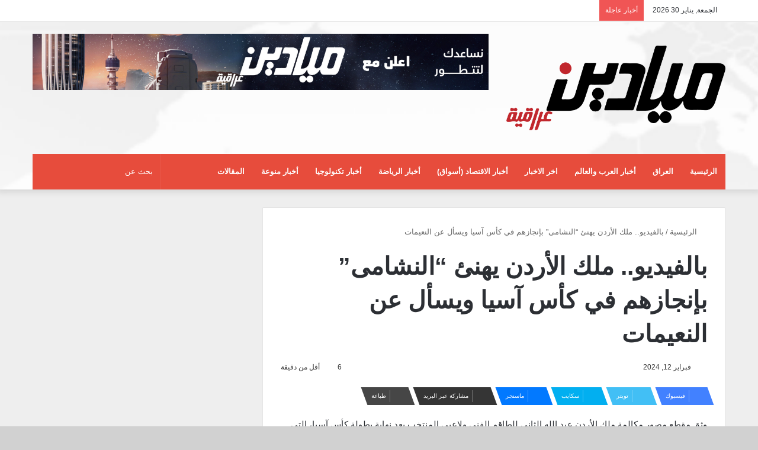

--- FILE ---
content_type: text/html; charset=UTF-8
request_url: https://mayadeeniraqya.com/%D8%A8%D8%A7%D9%84%D9%81%D9%8A%D8%AF%D9%8A%D9%88-%D9%85%D9%84%D9%83-%D8%A7%D9%84%D8%A3%D8%B1%D8%AF%D9%86-%D9%8A%D9%87%D9%86%D8%A6-%D8%A7%D9%84%D9%86%D8%B4%D8%A7%D9%85%D9%89-%D8%A8%D8%A5%D9%86/
body_size: 12896
content:
<!DOCTYPE html>
<html dir="rtl" lang="ar" class="" data-skin="light" prefix="og: http://ogp.me/ns#">
<head>
	<meta charset="UTF-8" />
	<link rel="profile" href="https://gmpg.org/xfn/11" />
	<title>بالفيديو.. ملك الأردن يهنئ &#8220;النشامى&#8221; بإنجازهم في كأس آسيا ويسأل عن النعيمات &#8211; جريدة ميادين عراقية</title>

<meta http-equiv='x-dns-prefetch-control' content='on'>
<link rel='dns-prefetch' href='//cdnjs.cloudflare.com' />
<link rel='dns-prefetch' href='//ajax.googleapis.com' />
<link rel='dns-prefetch' href='//fonts.googleapis.com' />
<link rel='dns-prefetch' href='//fonts.gstatic.com' />
<link rel='dns-prefetch' href='//s.gravatar.com' />
<link rel='dns-prefetch' href='//www.google-analytics.com' />
<link rel='preload' as='script' href='https://ajax.googleapis.com/ajax/libs/webfont/1/webfont.js'>
<meta name='robots' content='max-image-preview:large' />
<link rel="alternate" type="application/rss+xml" title="جريدة ميادين عراقية &laquo; الخلاصة" href="https://mayadeeniraqya.com/feed/" />
<link rel="alternate" type="application/rss+xml" title="جريدة ميادين عراقية &laquo; خلاصة التعليقات" href="https://mayadeeniraqya.com/comments/feed/" />

		<style type="text/css">
			:root{
			
					--main-nav-background: #1f2024;
					--main-nav-secondry-background: rgba(0,0,0,0.2);
					--main-nav-primary-color: #0088ff;
					--main-nav-contrast-primary-color: #FFFFFF;
					--main-nav-text-color: #FFFFFF;
					--main-nav-secondry-text-color: rgba(225,255,255,0.5);
					--main-nav-main-border-color: rgba(255,255,255,0.07);
					--main-nav-secondry-border-color: rgba(255,255,255,0.04);
				
			}
		</style>
	<link rel="alternate" title="oEmbed (JSON)" type="application/json+oembed" href="https://mayadeeniraqya.com/wp-json/oembed/1.0/embed?url=https%3A%2F%2Fmayadeeniraqya.com%2F%25d8%25a8%25d8%25a7%25d9%2584%25d9%2581%25d9%258a%25d8%25af%25d9%258a%25d9%2588-%25d9%2585%25d9%2584%25d9%2583-%25d8%25a7%25d9%2584%25d8%25a3%25d8%25b1%25d8%25af%25d9%2586-%25d9%258a%25d9%2587%25d9%2586%25d8%25a6-%25d8%25a7%25d9%2584%25d9%2586%25d8%25b4%25d8%25a7%25d9%2585%25d9%2589-%25d8%25a8%25d8%25a5%25d9%2586%2F" />
<link rel="alternate" title="oEmbed (XML)" type="text/xml+oembed" href="https://mayadeeniraqya.com/wp-json/oembed/1.0/embed?url=https%3A%2F%2Fmayadeeniraqya.com%2F%25d8%25a8%25d8%25a7%25d9%2584%25d9%2581%25d9%258a%25d8%25af%25d9%258a%25d9%2588-%25d9%2585%25d9%2584%25d9%2583-%25d8%25a7%25d9%2584%25d8%25a3%25d8%25b1%25d8%25af%25d9%2586-%25d9%258a%25d9%2587%25d9%2586%25d8%25a6-%25d8%25a7%25d9%2584%25d9%2586%25d8%25b4%25d8%25a7%25d9%2585%25d9%2589-%25d8%25a8%25d8%25a5%25d9%2586%2F&#038;format=xml" />

<meta property="og:title" content="بالفيديو.. ملك الأردن يهنئ &#8220;النشامى&#8221; بإنجازهم في كأس آسيا ويسأل عن النعيمات - جريدة ميادين عراقية" />
<meta property="og:type" content="article" />
<meta property="og:description" content="وثق مقطع مصور مكالمة ملك الأردن عبد الله الثاني للطاقم الفني ولاعبي المنتخب بعد نهاية بطولة كأس آسيا" />
<meta property="og:url" content="https://mayadeeniraqya.com/%d8%a8%d8%a7%d9%84%d9%81%d9%8a%d8%af%d9%8a%d9%88-%d9%85%d9%84%d9%83-%d8%a7%d9%84%d8%a3%d8%b1%d8%af%d9%86-%d9%8a%d9%87%d9%86%d8%a6-%d8%a7%d9%84%d9%86%d8%b4%d8%a7%d9%85%d9%89-%d8%a8%d8%a5%d9%86/" />
<meta property="og:site_name" content="جريدة ميادين عراقية" />
<meta name="viewport" content="width=device-width, initial-scale=1.0" /><style id='wp-img-auto-sizes-contain-inline-css' type='text/css'>
img:is([sizes=auto i],[sizes^="auto," i]){contain-intrinsic-size:3000px 1500px}
/*# sourceURL=wp-img-auto-sizes-contain-inline-css */
</style>
<style id='wp-emoji-styles-inline-css' type='text/css'>

	img.wp-smiley, img.emoji {
		display: inline !important;
		border: none !important;
		box-shadow: none !important;
		height: 1em !important;
		width: 1em !important;
		margin: 0 0.07em !important;
		vertical-align: -0.1em !important;
		background: none !important;
		padding: 0 !important;
	}
/*# sourceURL=wp-emoji-styles-inline-css */
</style>
<style id='wp-block-library-inline-css' type='text/css'>
:root{--wp-block-synced-color:#7a00df;--wp-block-synced-color--rgb:122,0,223;--wp-bound-block-color:var(--wp-block-synced-color);--wp-editor-canvas-background:#ddd;--wp-admin-theme-color:#007cba;--wp-admin-theme-color--rgb:0,124,186;--wp-admin-theme-color-darker-10:#006ba1;--wp-admin-theme-color-darker-10--rgb:0,107,160.5;--wp-admin-theme-color-darker-20:#005a87;--wp-admin-theme-color-darker-20--rgb:0,90,135;--wp-admin-border-width-focus:2px}@media (min-resolution:192dpi){:root{--wp-admin-border-width-focus:1.5px}}.wp-element-button{cursor:pointer}:root .has-very-light-gray-background-color{background-color:#eee}:root .has-very-dark-gray-background-color{background-color:#313131}:root .has-very-light-gray-color{color:#eee}:root .has-very-dark-gray-color{color:#313131}:root .has-vivid-green-cyan-to-vivid-cyan-blue-gradient-background{background:linear-gradient(135deg,#00d084,#0693e3)}:root .has-purple-crush-gradient-background{background:linear-gradient(135deg,#34e2e4,#4721fb 50%,#ab1dfe)}:root .has-hazy-dawn-gradient-background{background:linear-gradient(135deg,#faaca8,#dad0ec)}:root .has-subdued-olive-gradient-background{background:linear-gradient(135deg,#fafae1,#67a671)}:root .has-atomic-cream-gradient-background{background:linear-gradient(135deg,#fdd79a,#004a59)}:root .has-nightshade-gradient-background{background:linear-gradient(135deg,#330968,#31cdcf)}:root .has-midnight-gradient-background{background:linear-gradient(135deg,#020381,#2874fc)}:root{--wp--preset--font-size--normal:16px;--wp--preset--font-size--huge:42px}.has-regular-font-size{font-size:1em}.has-larger-font-size{font-size:2.625em}.has-normal-font-size{font-size:var(--wp--preset--font-size--normal)}.has-huge-font-size{font-size:var(--wp--preset--font-size--huge)}.has-text-align-center{text-align:center}.has-text-align-left{text-align:left}.has-text-align-right{text-align:right}.has-fit-text{white-space:nowrap!important}#end-resizable-editor-section{display:none}.aligncenter{clear:both}.items-justified-left{justify-content:flex-start}.items-justified-center{justify-content:center}.items-justified-right{justify-content:flex-end}.items-justified-space-between{justify-content:space-between}.screen-reader-text{border:0;clip-path:inset(50%);height:1px;margin:-1px;overflow:hidden;padding:0;position:absolute;width:1px;word-wrap:normal!important}.screen-reader-text:focus{background-color:#ddd;clip-path:none;color:#444;display:block;font-size:1em;height:auto;left:5px;line-height:normal;padding:15px 23px 14px;text-decoration:none;top:5px;width:auto;z-index:100000}html :where(.has-border-color){border-style:solid}html :where([style*=border-top-color]){border-top-style:solid}html :where([style*=border-right-color]){border-right-style:solid}html :where([style*=border-bottom-color]){border-bottom-style:solid}html :where([style*=border-left-color]){border-left-style:solid}html :where([style*=border-width]){border-style:solid}html :where([style*=border-top-width]){border-top-style:solid}html :where([style*=border-right-width]){border-right-style:solid}html :where([style*=border-bottom-width]){border-bottom-style:solid}html :where([style*=border-left-width]){border-left-style:solid}html :where(img[class*=wp-image-]){height:auto;max-width:100%}:where(figure){margin:0 0 1em}html :where(.is-position-sticky){--wp-admin--admin-bar--position-offset:var(--wp-admin--admin-bar--height,0px)}@media screen and (max-width:600px){html :where(.is-position-sticky){--wp-admin--admin-bar--position-offset:0px}}

/*# sourceURL=wp-block-library-inline-css */
</style>
<style id='classic-theme-styles-inline-css' type='text/css'>
/*! This file is auto-generated */
.wp-block-button__link{color:#fff;background-color:#32373c;border-radius:9999px;box-shadow:none;text-decoration:none;padding:calc(.667em + 2px) calc(1.333em + 2px);font-size:1.125em}.wp-block-file__button{background:#32373c;color:#fff;text-decoration:none}
/*# sourceURL=/wp-includes/css/classic-themes.min.css */
</style>
<link rel='stylesheet' id='tie-css-base-css' href='https://mayadeeniraqya.com/wp-content/themes/jannah/assets/css/base.min.css?ver=6.1.3' type='text/css' media='all' />
<link rel='stylesheet' id='tie-css-styles-css' href='https://mayadeeniraqya.com/wp-content/themes/jannah/assets/css/style.min.css?ver=6.1.3' type='text/css' media='all' />
<link rel='stylesheet' id='tie-css-widgets-css' href='https://mayadeeniraqya.com/wp-content/themes/jannah/assets/css/widgets.min.css?ver=6.1.3' type='text/css' media='all' />
<link rel='stylesheet' id='tie-css-helpers-css' href='https://mayadeeniraqya.com/wp-content/themes/jannah/assets/css/helpers.min.css?ver=6.1.3' type='text/css' media='all' />
<link rel='stylesheet' id='tie-fontawesome5-css' href='https://mayadeeniraqya.com/wp-content/themes/jannah/assets/css/fontawesome.css?ver=6.1.3' type='text/css' media='all' />
<link rel='stylesheet' id='tie-css-ilightbox-css' href='https://mayadeeniraqya.com/wp-content/themes/jannah/assets/ilightbox/dark-skin/skin.css?ver=6.1.3' type='text/css' media='all' />
<link rel='stylesheet' id='tie-css-shortcodes-css' href='https://mayadeeniraqya.com/wp-content/themes/jannah/assets/css/plugins/shortcodes.min.css?ver=6.1.3' type='text/css' media='all' />
<link rel='stylesheet' id='tie-css-single-css' href='https://mayadeeniraqya.com/wp-content/themes/jannah/assets/css/single.min.css?ver=6.1.3' type='text/css' media='all' />
<link rel='stylesheet' id='tie-css-print-css' href='https://mayadeeniraqya.com/wp-content/themes/jannah/assets/css/print.css?ver=6.1.3' type='text/css' media='print' />
<style id='tie-css-print-inline-css' type='text/css'>
.wf-active .logo-text,.wf-active h1,.wf-active h2,.wf-active h3,.wf-active h4,.wf-active h5,.wf-active h6,.wf-active .the-subtitle{font-family: 'Changa';}.wf-active #main-nav .main-menu > ul > li > a{font-family: 'Cairo';}#main-nav .main-menu > ul > li > a{text-transform: uppercase;}#tie-wrapper .mag-box.big-post-left-box li:not(:first-child) .post-title,#tie-wrapper .mag-box.big-post-top-box li:not(:first-child) .post-title,#tie-wrapper .mag-box.half-box li:not(:first-child) .post-title,#tie-wrapper .mag-box.big-thumb-left-box li:not(:first-child) .post-title,#tie-wrapper .mag-box.scrolling-box .slide .post-title,#tie-wrapper .mag-box.miscellaneous-box li:not(:first-child) .post-title{font-weight: 500;}#tie-body{background-color: #d1d1d1;background-image: -webkit-linear-gradient(45deg,#d1d1d1,#939393);background-image: linear-gradient(45deg,#d1d1d1,#939393);}.background-overlay {background-attachment: fixed;background-image: url(https://mayadeeniraqya.com/wp-content/themes/jannah/assets/images/bg-dots.png);}:root:root{--brand-color: #2b5681;--dark-brand-color: #00244f;--bright-color: #FFFFFF;--base-color: #2c2f34;}#reading-position-indicator{box-shadow: 0 0 10px rgba( 43,86,129,0.7);}:root:root{--brand-color: #2b5681;--dark-brand-color: #00244f;--bright-color: #FFFFFF;--base-color: #2c2f34;}#reading-position-indicator{box-shadow: 0 0 10px rgba( 43,86,129,0.7);}#main-nav .main-menu-wrapper,#main-nav .menu-sub-content,#main-nav .comp-sub-menu,#main-nav .guest-btn:not(:hover),#main-nav ul.cats-vertical li a.is-active,#main-nav ul.cats-vertical li a:hover.search-in-main-nav.autocomplete-suggestions{background-color: #e74c3c;}#main-nav{border-width: 0;}#theme-header #main-nav:not(.fixed-nav){bottom: 0;}#main-nav .icon-basecloud-bg:after{color: #e74c3c;}.search-in-main-nav.autocomplete-suggestions{border-color: rgba(255,255,255,0.07);}.main-nav-boxed #main-nav .main-menu-wrapper{border-width: 0;}#main-nav,#main-nav input,#main-nav #search-submit,#main-nav .fa-spinner,#main-nav .comp-sub-menu,#main-nav .tie-weather-widget{color: #ffffff;}#main-nav input::-moz-placeholder{color: #ffffff;}#main-nav input:-moz-placeholder{color: #ffffff;}#main-nav input:-ms-input-placeholder{color: #ffffff;}#main-nav input::-webkit-input-placeholder{color: #ffffff;}#main-nav .mega-menu .post-meta,#main-nav .mega-menu .post-meta a,.search-in-main-nav.autocomplete-suggestions .post-meta{color: rgba(255,255,255,0.6);}#main-nav .weather-icon .icon-cloud,#main-nav .weather-icon .icon-basecloud-bg,#main-nav .weather-icon .icon-cloud-behind{color: #ffffff !important;}#tie-wrapper #theme-header{background-image: url(https://mayadeeniraqya.com/wp-content/uploads/2023/03/hdr.png);background-repeat: no-repeat;background-size: cover; background-attachment: fixed;background-position: center center;}#tie-container #tie-wrapper,.post-layout-8 #content{background-color: #eeeeee;}.tie-cat-2,.tie-cat-item-2 > span{background-color:#e67e22 !important;color:#FFFFFF !important;}.tie-cat-2:after{border-top-color:#e67e22 !important;}.tie-cat-2:hover{background-color:#c86004 !important;}.tie-cat-2:hover:after{border-top-color:#c86004 !important;}.tie-cat-11,.tie-cat-item-11 > span{background-color:#2ecc71 !important;color:#FFFFFF !important;}.tie-cat-11:after{border-top-color:#2ecc71 !important;}.tie-cat-11:hover{background-color:#10ae53 !important;}.tie-cat-11:hover:after{border-top-color:#10ae53 !important;}.tie-cat-14,.tie-cat-item-14 > span{background-color:#9b59b6 !important;color:#FFFFFF !important;}.tie-cat-14:after{border-top-color:#9b59b6 !important;}.tie-cat-14:hover{background-color:#7d3b98 !important;}.tie-cat-14:hover:after{border-top-color:#7d3b98 !important;}.tie-cat-16,.tie-cat-item-16 > span{background-color:#34495e !important;color:#FFFFFF !important;}.tie-cat-16:after{border-top-color:#34495e !important;}.tie-cat-16:hover{background-color:#162b40 !important;}.tie-cat-16:hover:after{border-top-color:#162b40 !important;}.tie-cat-18,.tie-cat-item-18 > span{background-color:#795548 !important;color:#FFFFFF !important;}.tie-cat-18:after{border-top-color:#795548 !important;}.tie-cat-18:hover{background-color:#5b372a !important;}.tie-cat-18:hover:after{border-top-color:#5b372a !important;}.tie-cat-19,.tie-cat-item-19 > span{background-color:#4CAF50 !important;color:#FFFFFF !important;}.tie-cat-19:after{border-top-color:#4CAF50 !important;}.tie-cat-19:hover{background-color:#2e9132 !important;}.tie-cat-19:hover:after{border-top-color:#2e9132 !important;}@media (max-width: 991px){.side-aside.dark-skin{background: #2f88d6;background: -webkit-linear-gradient(135deg,#5933a2,#2f88d6 );background: -moz-linear-gradient(135deg,#5933a2,#2f88d6 );background: -o-linear-gradient(135deg,#5933a2,#2f88d6 );background: linear-gradient(135deg,#2f88d6,#5933a2 );}}.tie-insta-header {margin-bottom: 15px;}.tie-insta-avatar a {width: 70px;height: 70px;display: block;position: relative;float: left;margin-right: 15px;margin-bottom: 15px;}.tie-insta-avatar a:before {content: "";position: absolute;width: calc(100% + 6px);height: calc(100% + 6px);left: -3px;top: -3px;border-radius: 50%;background: #d6249f;background: radial-gradient(circle at 30% 107%,#fdf497 0%,#fdf497 5%,#fd5949 45%,#d6249f 60%,#285AEB 90%);}.tie-insta-avatar a:after {position: absolute;content: "";width: calc(100% + 3px);height: calc(100% + 3px);left: -2px;top: -2px;border-radius: 50%;background: #fff;}.dark-skin .tie-insta-avatar a:after {background: #27292d;}.tie-insta-avatar img {border-radius: 50%;position: relative;z-index: 2;transition: all 0.25s;}.tie-insta-avatar img:hover {box-shadow: 0px 0px 15px 0 #6b54c6;}.tie-insta-info {font-size: 1.3em;font-weight: bold;margin-bottom: 5px;}
/*# sourceURL=tie-css-print-inline-css */
</style>
<script type="text/javascript" src="https://mayadeeniraqya.com/wp-includes/js/jquery/jquery.min.js?ver=3.7.1" id="jquery-core-js"></script>
<script type="text/javascript" src="https://mayadeeniraqya.com/wp-includes/js/jquery/jquery-migrate.min.js?ver=3.4.1" id="jquery-migrate-js"></script>
<link rel="https://api.w.org/" href="https://mayadeeniraqya.com/wp-json/" /><link rel="alternate" title="JSON" type="application/json" href="https://mayadeeniraqya.com/wp-json/wp/v2/posts/105614" /><link rel="EditURI" type="application/rsd+xml" title="RSD" href="https://mayadeeniraqya.com/xmlrpc.php?rsd" />
<link rel="stylesheet" href="https://mayadeeniraqya.com/wp-content/themes/jannah/rtl.css" type="text/css" media="screen" /><meta name="generator" content="WordPress 6.9" />
<link rel="canonical" href="https://mayadeeniraqya.com/%d8%a8%d8%a7%d9%84%d9%81%d9%8a%d8%af%d9%8a%d9%88-%d9%85%d9%84%d9%83-%d8%a7%d9%84%d8%a3%d8%b1%d8%af%d9%86-%d9%8a%d9%87%d9%86%d8%a6-%d8%a7%d9%84%d9%86%d8%b4%d8%a7%d9%85%d9%89-%d8%a8%d8%a5%d9%86/" />
<link rel='shortlink' href='https://mayadeeniraqya.com/?p=105614' />
<style type="text/css">
.feedzy-rss-link-icon:after {
	content: url("https://mayadeeniraqya.com/wp-content/plugins/feedzy-rss-feeds/img/external-link.png");
	margin-left: 3px;
}
</style>
		 <meta name="description" content="وثق مقطع مصور مكالمة ملك الأردن عبد الله الثاني للطاقم الفني ولاعبي المنتخب بعد نهاية بطولة كأس آسيا، التي حقق فيها النشامى إنجازا تاريخيا بحصوله على" /><meta http-equiv="X-UA-Compatible" content="IE=edge">
<link rel="icon" href="https://mayadeeniraqya.com/wp-content/uploads/2024/05/cropped-Asset-1@4x-8-32x32.png" sizes="32x32" />
<link rel="icon" href="https://mayadeeniraqya.com/wp-content/uploads/2024/05/cropped-Asset-1@4x-8-192x192.png" sizes="192x192" />
<link rel="apple-touch-icon" href="https://mayadeeniraqya.com/wp-content/uploads/2024/05/cropped-Asset-1@4x-8-180x180.png" />
<meta name="msapplication-TileImage" content="https://mayadeeniraqya.com/wp-content/uploads/2024/05/cropped-Asset-1@4x-8-270x270.png" />
</head>

<body id="tie-body" class="rtl wp-singular post-template-default single single-post postid-105614 single-format-standard wp-theme-jannah tie-no-js wrapper-has-shadow block-head-4 magazine1 is-thumb-overlay-disabled is-desktop is-header-layout-3 has-header-ad sidebar-left has-sidebar post-layout-1 narrow-title-narrow-media has-mobile-share hide_share_post_top hide_share_post_bottom">



<div class="background-overlay">

	<div id="tie-container" class="site tie-container">

		
		<div id="tie-wrapper">

			
<header id="theme-header" class="theme-header header-layout-3 main-nav-dark main-nav-default-dark main-nav-below main-nav-boxed has-stream-item top-nav-active top-nav-light top-nav-default-light top-nav-above has-shadow has-normal-width-logo mobile-header-default">
	
<nav id="top-nav"  class="has-date-breaking-components top-nav header-nav has-breaking-news" aria-label="الشريط العلوي">
	<div class="container">
		<div class="topbar-wrapper">

			
					<div class="topbar-today-date tie-icon">
						الجمعة, يناير 30 2026					</div>
					
			<div class="tie-alignleft">
				
<div class="breaking controls-is-active">

	<span class="breaking-title">
		<span class="tie-icon-bolt breaking-icon" aria-hidden="true"></span>
		<span class="breaking-title-text">أخبار عاجلة</span>
	</span>

	<ul id="breaking-news-in-header" class="breaking-news" data-type="reveal" data-arrows="true">

		
							<li class="news-item">
								<a href="https://mayadeeniraqya.com/%d9%88%d8%b2%d9%8a%d8%b1-%d8%a7%d9%84%d8%a7%d8%b3%d8%aa%d8%ab%d9%85%d8%a7%d8%b1-%d8%a3%d8%ad%d8%af-%d9%85%d9%86%d9%81%d8%b0%d9%8a-%d8%a7%d9%84%d8%b1%d8%a4%d9%8a%d8%a9-%d8%af-%d8%b9%d8%a8%d8%af/">وزير الاستثمار أحد منفذي الرؤية  &#8211; د.عبدالعزيز الجار الله</a>
							</li>

							
							<li class="news-item">
								<a href="https://mayadeeniraqya.com/%d8%a5%d9%8a%d8%b1%d8%a7%d9%86-%d9%85%d8%a7-%d8%a8%d9%8a%d9%86-%d8%a7%d9%84%d8%af%d8%a8%d9%84%d9%88%d9%85%d8%a7%d8%b3%d9%8a%d8%a9-%d9%88%d8%a7%d9%84%d8%aa%d8%af%d8%ae%d9%84-%d8%a7%d9%84%d8%b9%d8%b3/">إيران.. ما بين الدبلوماسية والتدخل العسكري!</a>
							</li>

							
							<li class="news-item">
								<a href="https://mayadeeniraqya.com/%d9%85%d8%b5%d8%b1-%d8%b1%d8%ad%d9%84%d8%a9-%d8%b3%d8%a7%d8%ad%d8%b1%d8%a9-%d8%b9%d8%a8%d8%b1-%d8%a7%d9%84%d8%b2%d9%85%d9%86-%d8%b9%d9%84%d9%89-%d9%86%d9%87%d8%b1-%d8%a7%d9%84%d9%86%d9%8a%d9%84/">مصر: رحلة ساحرة عبر الزمن على نهر النيل.. بين أسرار الفراعنة ومراكب &#8220;الدهبية&#8221;</a>
							</li>

							
							<li class="news-item">
								<a href="https://mayadeeniraqya.com/%d9%85%d8%a7-%d8%a7%d9%84%d8%b0%d9%8a-%d8%aa%d8%ac%d9%86%d9%8a%d9%87-%d8%a7%d9%84%d8%a5%d9%85%d8%a7%d8%b1%d8%a7%d8%aa-%d9%85%d9%86-%d8%a7%d9%84%d8%af%d8%ae%d9%88%d9%84-%d9%81%d9%8a-%d9%86%d8%b2%d8%a7/">ما الذي تجنيه الإمارات من الدخول في نزاعات دول المنطقة؟</a>
							</li>

							
							<li class="news-item">
								<a href="https://mayadeeniraqya.com/%d8%ac%d9%86%d9%88%d8%a8-%d8%a3%d9%81%d8%b1%d9%8a%d9%82%d9%8a%d8%a7-%d9%88%d8%a5%d8%b3%d8%b1%d8%a7%d8%a6%d9%8a%d9%84-%d8%aa%d8%aa%d8%a8%d8%a7%d8%af%d9%84%d8%a7%d9%86-%d8%b7%d8%b1%d8%af-%d9%85%d9%85/">جنوب أفريقيا وإسرائيل تتبادلان طرد ممثليهما الدبلوماسيين وسط توتر متصاعد بسبب الحرب في غزة</a>
							</li>

							
							<li class="news-item">
								<a href="https://mayadeeniraqya.com/%d8%af%d9%88%d8%b1%d9%8a-%d8%a3%d8%a8%d8%b7%d8%a7%d9%84-%d8%a3%d9%88%d8%b1%d9%88%d8%a8%d8%a7-%d8%a7%d9%84%d8%b1%d9%8a%d8%a7%d9%84-%d9%8a%d8%b5%d8%b7%d8%af%d9%85-%d9%85%d8%ac%d8%af%d8%af%d8%a7-%d8%a8/">دوري أبطال أوروبا: الريال يصطدم مجددا ببنفيكا في الملحق وباريس سان جرمان يواجه موناكو</a>
							</li>

							
							<li class="news-item">
								<a href="https://mayadeeniraqya.com/%d9%87%d9%84-%d8%b9%d8%b1%d9%82%d9%84-%d8%a7%d9%84%d8%b3%d9%81%d9%8a%d8%b1-%d8%a7%d9%84%d8%a3%d9%85%d8%b1%d9%8a%d9%83%d9%8a-%d9%81%d9%8a-%d8%a5%d8%b3%d8%b1%d8%a7%d8%a6%d9%8a%d9%84-%d8%a8%d8%b1%d9%82/">هل عرقل السفير الأمريكي في إسرائيل برقيات حذرت من &#8220;أرض خراب كارثية&#8221; في غزة؟</a>
							</li>

							
							<li class="news-item">
								<a href="https://mayadeeniraqya.com/%d8%a7%d9%84%d8%aa%d9%88%d8%b5%d9%84-%d8%a5%d9%84%d9%89-%d8%a7%d8%aa%d9%81%d8%a7%d9%82-%d8%b4%d8%a7%d9%85%d9%84-%d9%8a%d8%aa%d8%b6%d9%85%d9%86-%d9%88%d9%82%d9%81-%d8%a5%d8%b7%d9%84%d8%a7%d9%82/">التوصل إلى اتفاق &#8220;شامل&#8221; يتضمن وقف إطلاق النار بين السلطات السورية والأكراد</a>
							</li>

							
							<li class="news-item">
								<a href="https://mayadeeniraqya.com/%d8%aa%d9%85%d8%a7%d8%b3%d9%8a%d8%ad-%d9%85%d9%88%d8%b2%d9%85%d8%a8%d9%8a%d9%82-%d8%aa%d9%84%d8%aa%d9%87%d9%85-%d8%b6%d8%ad%d8%a7%d9%8a%d8%a7-%d8%a7%d9%84%d9%81%d9%8a%d8%b6%d8%a7%d9%86%d8%a7%d8%aa/">تماسيح موزمبيق تلتهم ضحايا الفيضانات والتعاطف معهم يجتاح المنصات</a>
							</li>

							
							<li class="news-item">
								<a href="https://mayadeeniraqya.com/%d8%a3%d8%b2%d9%85%d8%a9-%d8%af%d8%a8%d9%84%d9%88%d9%85%d8%a7%d8%b3%d9%8a%d8%a9-%d8%ad%d8%a7%d8%af%d8%a9-%d8%b7%d8%b1%d8%af-%d9%85%d8%aa%d8%a8%d8%a7%d8%af%d9%84-%d9%84%d8%af%d8%a8%d9%84%d9%88%d9%85/">أزمة دبلوماسية حادة.. طرد متبادل لدبلوماسيي إسرائيل وجنوب أفريقيا</a>
							</li>

							
	</ul>
</div><!-- #breaking /-->
			</div><!-- .tie-alignleft /-->

			<div class="tie-alignright">
				<ul class="components">	<li class="side-aside-nav-icon menu-item custom-menu-link">
		<a href="#">
			<span class="tie-icon-navicon" aria-hidden="true"></span>
			<span class="screen-reader-text">إضافة عمود جانبي</span>
		</a>
	</li>
		<li class="random-post-icon menu-item custom-menu-link">
		<a href="/%D8%A8%D8%A7%D9%84%D9%81%D9%8A%D8%AF%D9%8A%D9%88-%D9%85%D9%84%D9%83-%D8%A7%D9%84%D8%A3%D8%B1%D8%AF%D9%86-%D9%8A%D9%87%D9%86%D8%A6-%D8%A7%D9%84%D9%86%D8%B4%D8%A7%D9%85%D9%89-%D8%A8%D8%A5%D9%86/?random-post=1" class="random-post" title="مقال عشوائي" rel="nofollow">
			<span class="tie-icon-random" aria-hidden="true"></span>
			<span class="screen-reader-text">مقال عشوائي</span>
		</a>
	</li>
	
	
		<li class=" popup-login-icon menu-item custom-menu-link">
			<a href="#" class="lgoin-btn tie-popup-trigger">
				<span class="tie-icon-author" aria-hidden="true"></span>
				<span class="screen-reader-text">تسجيل الدخول</span>			</a>
		</li>

			 <li class="social-icons-item"><a class="social-link instagram-social-icon" rel="external noopener nofollow" target="_blank" href="#"><span class="tie-social-icon tie-icon-instagram"></span><span class="screen-reader-text">انستقرام</span></a></li><li class="social-icons-item"><a class="social-link youtube-social-icon" rel="external noopener nofollow" target="_blank" href="#"><span class="tie-social-icon tie-icon-youtube"></span><span class="screen-reader-text">يوتيوب</span></a></li><li class="social-icons-item"><a class="social-link twitter-social-icon" rel="external noopener nofollow" target="_blank" href="#"><span class="tie-social-icon tie-icon-twitter"></span><span class="screen-reader-text">تويتر</span></a></li><li class="social-icons-item"><a class="social-link facebook-social-icon" rel="external noopener nofollow" target="_blank" href="https://www.facebook.com/mayadeeniraqya"><span class="tie-social-icon tie-icon-facebook"></span><span class="screen-reader-text">فيسبوك</span></a></li> </ul><!-- Components -->			</div><!-- .tie-alignright /-->

		</div><!-- .topbar-wrapper /-->
	</div><!-- .container /-->
</nav><!-- #top-nav /-->

<div class="container header-container">
	<div class="tie-row logo-row">

		
		<div class="logo-wrapper">
			<div class="tie-col-md-4 logo-container clearfix">
				<div id="mobile-header-components-area_1" class="mobile-header-components"><ul class="components"><li class="mobile-component_menu custom-menu-link"><a href="#" id="mobile-menu-icon" class=""><span class="tie-mobile-menu-icon nav-icon is-layout-1"></span><span class="screen-reader-text">القائمة</span></a></li></ul></div>
		<div id="logo" class="image-logo" >

			
			<a title="جريدة ميادين عراقية" href="https://mayadeeniraqya.com/">
				
				<picture class="tie-logo-default tie-logo-picture">
					
					<source class="tie-logo-source-default tie-logo-source" srcset="https://mayadeeniraqya.com/wp-content/uploads/2023/03/Asset-1@4x-8.png">
					<img class="tie-logo-img-default tie-logo-img" src="https://mayadeeniraqya.com/wp-content/uploads/2023/03/Asset-1@4x-8.png" alt="جريدة ميادين عراقية" width="1234" height="476" style="max-height:476px; width: auto;" />
				</picture>
						</a>

			
		</div><!-- #logo /-->

		<div id="mobile-header-components-area_2" class="mobile-header-components"><ul class="components"><li class="mobile-component_search custom-menu-link">
				<a href="#" class="tie-search-trigger-mobile">
					<span class="tie-icon-search tie-search-icon" aria-hidden="true"></span>
					<span class="screen-reader-text">بحث عن</span>
				</a>
			</li></ul></div>			</div><!-- .tie-col /-->
		</div><!-- .logo-wrapper /-->

		<div class="tie-col-md-8 stream-item stream-item-top-wrapper"><div class="stream-item-top">
					<a href="#" title="" target="_blank" rel="nofollow noopener">
						<img src="https://mayadeeniraqya.com/wp-content/uploads/2023/03/Untitled-1-scaled.jpg" alt="" width="728" height="91" />
					</a>
				</div></div><!-- .tie-col /-->
	</div><!-- .tie-row /-->
</div><!-- .container /-->

<div class="main-nav-wrapper">
	<nav id="main-nav" data-skin="search-in-main-nav" class="main-nav header-nav live-search-parent"  aria-label="القائمة الرئيسية">
		<div class="container">

			<div class="main-menu-wrapper">

				
				<div id="menu-components-wrap">

					


					<div class="main-menu main-menu-wrap tie-alignleft">
						<div id="main-nav-menu" class="main-menu header-menu"><ul id="menu-tielabs-main-menu" class="menu"><li id="menu-item-978" class="menu-item menu-item-type-custom menu-item-object-custom menu-item-home menu-item-978"><a href="https://mayadeeniraqya.com/">الرئيسية</a></li>
<li id="menu-item-1022" class="menu-item menu-item-type-taxonomy menu-item-object-category menu-item-1022"><a href="https://mayadeeniraqya.com/category/%d8%a7%d9%84%d8%b9%d8%b1%d8%a7%d9%82/">العراق</a></li>
<li id="menu-item-1027" class="menu-item menu-item-type-taxonomy menu-item-object-category menu-item-1027"><a href="https://mayadeeniraqya.com/category/%d8%a3%d8%ae%d8%a8%d8%a7%d8%b1-%d8%a7%d9%84%d8%b9%d8%b1%d8%a8-%d9%88%d8%a7%d9%84%d8%b9%d8%a7%d9%84%d9%85/">أخبار العرب والعالم</a></li>
<li id="menu-item-1216" class="menu-item menu-item-type-taxonomy menu-item-object-category menu-item-1216"><a href="https://mayadeeniraqya.com/category/%d8%a7%d8%ae%d8%b1-%d8%a7%d9%84%d8%a7%d8%ae%d8%a8%d8%a7%d8%b1/">اخر الاخبار</a></li>
<li id="menu-item-1023" class="menu-item menu-item-type-taxonomy menu-item-object-category menu-item-1023"><a href="https://mayadeeniraqya.com/category/%d8%a3%d8%ae%d8%a8%d8%a7%d8%b1-%d8%a7%d9%84%d8%a7%d9%82%d8%aa%d8%b5%d8%a7%d8%af-%d8%a3%d8%b3%d9%88%d8%a7%d9%82/">أخبار الاقتصاد (أسواق)</a></li>
<li id="menu-item-1024" class="menu-item menu-item-type-taxonomy menu-item-object-category menu-item-1024"><a href="https://mayadeeniraqya.com/category/%d8%a3%d8%ae%d8%a8%d8%a7%d8%b1-%d8%a7%d9%84%d8%b1%d9%8a%d8%a7%d8%b6%d8%a9/">أخبار الرياضة</a></li>
<li id="menu-item-1025" class="menu-item menu-item-type-taxonomy menu-item-object-category menu-item-1025"><a href="https://mayadeeniraqya.com/category/%d8%a3%d8%ae%d8%a8%d8%a7%d8%b1-%d8%aa%d9%83%d9%86%d9%88%d9%84%d9%88%d8%ac%d9%8a%d8%a7/">أخبار تكنولوجيا</a></li>
<li id="menu-item-1026" class="menu-item menu-item-type-taxonomy menu-item-object-category menu-item-1026"><a href="https://mayadeeniraqya.com/category/%d8%a3%d8%ae%d8%a8%d8%a7%d8%b1-%d9%85%d9%86%d9%88%d8%b9%d8%a9/">أخبار منوعة</a></li>
<li id="menu-item-1028" class="menu-item menu-item-type-taxonomy menu-item-object-category menu-item-1028"><a href="https://mayadeeniraqya.com/category/%d8%a7%d9%84%d9%85%d9%82%d8%a7%d9%84%d8%a7%d8%aa/">المقالات</a></li>
</ul></div>					</div><!-- .main-menu.tie-alignleft /-->

					<ul class="components">			<li class="search-bar menu-item custom-menu-link" aria-label="بحث">
				<form method="get" id="search" action="https://mayadeeniraqya.com/">
					<input id="search-input" class="is-ajax-search"  inputmode="search" type="text" name="s" title="بحث عن" placeholder="بحث عن" />
					<button id="search-submit" type="submit">
						<span class="tie-icon-search tie-search-icon" aria-hidden="true"></span>
						<span class="screen-reader-text">بحث عن</span>
					</button>
				</form>
			</li>
				<li class="random-post-icon menu-item custom-menu-link">
		<a href="/%D8%A8%D8%A7%D9%84%D9%81%D9%8A%D8%AF%D9%8A%D9%88-%D9%85%D9%84%D9%83-%D8%A7%D9%84%D8%A3%D8%B1%D8%AF%D9%86-%D9%8A%D9%87%D9%86%D8%A6-%D8%A7%D9%84%D9%86%D8%B4%D8%A7%D9%85%D9%89-%D8%A8%D8%A5%D9%86/?random-post=1" class="random-post" title="مقال عشوائي" rel="nofollow">
			<span class="tie-icon-random" aria-hidden="true"></span>
			<span class="screen-reader-text">مقال عشوائي</span>
		</a>
	</li>
	</ul><!-- Components -->
				</div><!-- #menu-components-wrap /-->
			</div><!-- .main-menu-wrapper /-->
		</div><!-- .container /-->

			</nav><!-- #main-nav /-->
</div><!-- .main-nav-wrapper /-->

</header>

<div id="content" class="site-content container"><div id="main-content-row" class="tie-row main-content-row">

<div class="main-content tie-col-md-8 tie-col-xs-12" role="main">

	
	<article id="the-post" class="container-wrapper post-content tie-standard">

		
<header class="entry-header-outer">

	<nav id="breadcrumb"><a href="https://mayadeeniraqya.com/"><span class="tie-icon-home" aria-hidden="true"></span> الرئيسية</a><em class="delimiter">/</em><span class="current">بالفيديو.. ملك الأردن يهنئ &#8220;النشامى&#8221; بإنجازهم في كأس آسيا ويسأل عن النعيمات</span></nav><script type="application/ld+json">{"@context":"http:\/\/schema.org","@type":"BreadcrumbList","@id":"#Breadcrumb","itemListElement":[{"@type":"ListItem","position":1,"item":{"name":"\u0627\u0644\u0631\u0626\u064a\u0633\u064a\u0629","@id":"https:\/\/mayadeeniraqya.com\/"}}]}</script>
	<div class="entry-header">

		<span class="post-cat-wrap"></span>
		<h1 class="post-title entry-title">
			بالفيديو.. ملك الأردن يهنئ &#8220;النشامى&#8221; بإنجازهم في كأس آسيا ويسأل عن النعيمات		</h1>

		<div class="single-post-meta post-meta clearfix"><span class="author-meta single-author with-avatars"><span class="meta-item meta-author-wrapper">
						<span class="meta-author-avatar">
							<a href="https://mayadeeniraqya.com/author/"></a>
						</span>
					<span class="meta-author"><a href="https://mayadeeniraqya.com/author/" class="author-name tie-icon" title=""></a></span></span></span><span class="date meta-item tie-icon">فبراير 12, 2024</span><div class="tie-alignright"><span class="meta-views meta-item "><span class="tie-icon-fire" aria-hidden="true"></span> 6 </span><span class="meta-reading-time meta-item"><span class="tie-icon-bookmark" aria-hidden="true"></span> أقل من دقيقة</span> </div></div><!-- .post-meta -->	</div><!-- .entry-header /-->

	
	
</header><!-- .entry-header-outer /-->


		<div id="share-buttons-top" class="share-buttons share-buttons-top">
			<div class="share-links  icons-text share-skew">
				
				<a href="https://www.facebook.com/sharer.php?u=https://mayadeeniraqya.com/%d8%a8%d8%a7%d9%84%d9%81%d9%8a%d8%af%d9%8a%d9%88-%d9%85%d9%84%d9%83-%d8%a7%d9%84%d8%a3%d8%b1%d8%af%d9%86-%d9%8a%d9%87%d9%86%d8%a6-%d8%a7%d9%84%d9%86%d8%b4%d8%a7%d9%85%d9%89-%d8%a8%d8%a5%d9%86/" rel="external noopener nofollow" title="فيسبوك" target="_blank" class="facebook-share-btn  large-share-button" data-raw="https://www.facebook.com/sharer.php?u={post_link}">
					<span class="share-btn-icon tie-icon-facebook"></span> <span class="social-text">فيسبوك</span>
				</a>
				<a href="https://twitter.com/intent/tweet?text=%D8%A8%D8%A7%D9%84%D9%81%D9%8A%D8%AF%D9%8A%D9%88..%20%D9%85%D9%84%D9%83%20%D8%A7%D9%84%D8%A3%D8%B1%D8%AF%D9%86%20%D9%8A%D9%87%D9%86%D8%A6%20%E2%80%9C%D8%A7%D9%84%D9%86%D8%B4%D8%A7%D9%85%D9%89%E2%80%9D%20%D8%A8%D8%A5%D9%86%D8%AC%D8%A7%D8%B2%D9%87%D9%85%20%D9%81%D9%8A%20%D9%83%D8%A3%D8%B3%20%D8%A2%D8%B3%D9%8A%D8%A7%20%D9%88%D9%8A%D8%B3%D8%A3%D9%84%20%D8%B9%D9%86%20%D8%A7%D9%84%D9%86%D8%B9%D9%8A%D9%85%D8%A7%D8%AA&#038;url=https://mayadeeniraqya.com/%d8%a8%d8%a7%d9%84%d9%81%d9%8a%d8%af%d9%8a%d9%88-%d9%85%d9%84%d9%83-%d8%a7%d9%84%d8%a3%d8%b1%d8%af%d9%86-%d9%8a%d9%87%d9%86%d8%a6-%d8%a7%d9%84%d9%86%d8%b4%d8%a7%d9%85%d9%89-%d8%a8%d8%a5%d9%86/" rel="external noopener nofollow" title="تويتر" target="_blank" class="twitter-share-btn  large-share-button" data-raw="https://twitter.com/intent/tweet?text={post_title}&amp;url={post_link}">
					<span class="share-btn-icon tie-icon-twitter"></span> <span class="social-text">تويتر</span>
				</a>
				<a href="https://web.skype.com/share?url=https://mayadeeniraqya.com/%d8%a8%d8%a7%d9%84%d9%81%d9%8a%d8%af%d9%8a%d9%88-%d9%85%d9%84%d9%83-%d8%a7%d9%84%d8%a3%d8%b1%d8%af%d9%86-%d9%8a%d9%87%d9%86%d8%a6-%d8%a7%d9%84%d9%86%d8%b4%d8%a7%d9%85%d9%89-%d8%a8%d8%a5%d9%86/&#038;text=%D8%A8%D8%A7%D9%84%D9%81%D9%8A%D8%AF%D9%8A%D9%88..%20%D9%85%D9%84%D9%83%20%D8%A7%D9%84%D8%A3%D8%B1%D8%AF%D9%86%20%D9%8A%D9%87%D9%86%D8%A6%20%E2%80%9C%D8%A7%D9%84%D9%86%D8%B4%D8%A7%D9%85%D9%89%E2%80%9D%20%D8%A8%D8%A5%D9%86%D8%AC%D8%A7%D8%B2%D9%87%D9%85%20%D9%81%D9%8A%20%D9%83%D8%A3%D8%B3%20%D8%A2%D8%B3%D9%8A%D8%A7%20%D9%88%D9%8A%D8%B3%D8%A3%D9%84%20%D8%B9%D9%86%20%D8%A7%D9%84%D9%86%D8%B9%D9%8A%D9%85%D8%A7%D8%AA" rel="external noopener nofollow" title="سكايب" target="_blank" class="skype-share-btn  large-share-button" data-raw="https://web.skype.com/share?url={post_link}&text={post_title}">
					<span class="share-btn-icon tie-icon-skype"></span> <span class="social-text">سكايب</span>
				</a>
				<a href="fb-messenger://share?app_id=5303202981&display=popup&link=https://mayadeeniraqya.com/%d8%a8%d8%a7%d9%84%d9%81%d9%8a%d8%af%d9%8a%d9%88-%d9%85%d9%84%d9%83-%d8%a7%d9%84%d8%a3%d8%b1%d8%af%d9%86-%d9%8a%d9%87%d9%86%d8%a6-%d8%a7%d9%84%d9%86%d8%b4%d8%a7%d9%85%d9%89-%d8%a8%d8%a5%d9%86/&redirect_uri=https://mayadeeniraqya.com/%d8%a8%d8%a7%d9%84%d9%81%d9%8a%d8%af%d9%8a%d9%88-%d9%85%d9%84%d9%83-%d8%a7%d9%84%d8%a3%d8%b1%d8%af%d9%86-%d9%8a%d9%87%d9%86%d8%a6-%d8%a7%d9%84%d9%86%d8%b4%d8%a7%d9%85%d9%89-%d8%a8%d8%a5%d9%86/" rel="external noopener nofollow" title="ماسنجر" target="_blank" class="messenger-mob-share-btn messenger-share-btn  large-share-button" data-raw="fb-messenger://share?app_id=5303202981&display=popup&link={post_link}&redirect_uri={post_link}">
					<span class="share-btn-icon tie-icon-messenger"></span> <span class="social-text">ماسنجر</span>
				</a>
				<a href="https://www.facebook.com/dialog/send?app_id=5303202981&#038;display=popup&#038;link=https://mayadeeniraqya.com/%d8%a8%d8%a7%d9%84%d9%81%d9%8a%d8%af%d9%8a%d9%88-%d9%85%d9%84%d9%83-%d8%a7%d9%84%d8%a3%d8%b1%d8%af%d9%86-%d9%8a%d9%87%d9%86%d8%a6-%d8%a7%d9%84%d9%86%d8%b4%d8%a7%d9%85%d9%89-%d8%a8%d8%a5%d9%86/&#038;redirect_uri=https://mayadeeniraqya.com/%d8%a8%d8%a7%d9%84%d9%81%d9%8a%d8%af%d9%8a%d9%88-%d9%85%d9%84%d9%83-%d8%a7%d9%84%d8%a3%d8%b1%d8%af%d9%86-%d9%8a%d9%87%d9%86%d8%a6-%d8%a7%d9%84%d9%86%d8%b4%d8%a7%d9%85%d9%89-%d8%a8%d8%a5%d9%86/" rel="external noopener nofollow" title="ماسنجر" target="_blank" class="messenger-desktop-share-btn messenger-share-btn  large-share-button" data-raw="https://www.facebook.com/dialog/send?app_id=5303202981&display=popup&link={post_link}&redirect_uri={post_link}">
					<span class="share-btn-icon tie-icon-messenger"></span> <span class="social-text">ماسنجر</span>
				</a>
				<a href="https://api.whatsapp.com/send?text=%D8%A8%D8%A7%D9%84%D9%81%D9%8A%D8%AF%D9%8A%D9%88..%20%D9%85%D9%84%D9%83%20%D8%A7%D9%84%D8%A3%D8%B1%D8%AF%D9%86%20%D9%8A%D9%87%D9%86%D8%A6%20%E2%80%9C%D8%A7%D9%84%D9%86%D8%B4%D8%A7%D9%85%D9%89%E2%80%9D%20%D8%A8%D8%A5%D9%86%D8%AC%D8%A7%D8%B2%D9%87%D9%85%20%D9%81%D9%8A%20%D9%83%D8%A3%D8%B3%20%D8%A2%D8%B3%D9%8A%D8%A7%20%D9%88%D9%8A%D8%B3%D8%A3%D9%84%20%D8%B9%D9%86%20%D8%A7%D9%84%D9%86%D8%B9%D9%8A%D9%85%D8%A7%D8%AA%20https://mayadeeniraqya.com/%d8%a8%d8%a7%d9%84%d9%81%d9%8a%d8%af%d9%8a%d9%88-%d9%85%d9%84%d9%83-%d8%a7%d9%84%d8%a3%d8%b1%d8%af%d9%86-%d9%8a%d9%87%d9%86%d8%a6-%d8%a7%d9%84%d9%86%d8%b4%d8%a7%d9%85%d9%89-%d8%a8%d8%a5%d9%86/" rel="external noopener nofollow" title="واتساب" target="_blank" class="whatsapp-share-btn  large-share-button" data-raw="https://api.whatsapp.com/send?text={post_title}%20{post_link}">
					<span class="share-btn-icon tie-icon-whatsapp"></span> <span class="social-text">واتساب</span>
				</a>
				<a href="https://telegram.me/share/url?url=https://mayadeeniraqya.com/%d8%a8%d8%a7%d9%84%d9%81%d9%8a%d8%af%d9%8a%d9%88-%d9%85%d9%84%d9%83-%d8%a7%d9%84%d8%a3%d8%b1%d8%af%d9%86-%d9%8a%d9%87%d9%86%d8%a6-%d8%a7%d9%84%d9%86%d8%b4%d8%a7%d9%85%d9%89-%d8%a8%d8%a5%d9%86/&text=%D8%A8%D8%A7%D9%84%D9%81%D9%8A%D8%AF%D9%8A%D9%88..%20%D9%85%D9%84%D9%83%20%D8%A7%D9%84%D8%A3%D8%B1%D8%AF%D9%86%20%D9%8A%D9%87%D9%86%D8%A6%20%E2%80%9C%D8%A7%D9%84%D9%86%D8%B4%D8%A7%D9%85%D9%89%E2%80%9D%20%D8%A8%D8%A5%D9%86%D8%AC%D8%A7%D8%B2%D9%87%D9%85%20%D9%81%D9%8A%20%D9%83%D8%A3%D8%B3%20%D8%A2%D8%B3%D9%8A%D8%A7%20%D9%88%D9%8A%D8%B3%D8%A3%D9%84%20%D8%B9%D9%86%20%D8%A7%D9%84%D9%86%D8%B9%D9%8A%D9%85%D8%A7%D8%AA" rel="external noopener nofollow" title="تيلقرام" target="_blank" class="telegram-share-btn  large-share-button" data-raw="https://telegram.me/share/url?url={post_link}&text={post_title}">
					<span class="share-btn-icon tie-icon-paper-plane"></span> <span class="social-text">تيلقرام</span>
				</a>
				<a href="viber://forward?text=%D8%A8%D8%A7%D9%84%D9%81%D9%8A%D8%AF%D9%8A%D9%88..%20%D9%85%D9%84%D9%83%20%D8%A7%D9%84%D8%A3%D8%B1%D8%AF%D9%86%20%D9%8A%D9%87%D9%86%D8%A6%20%E2%80%9C%D8%A7%D9%84%D9%86%D8%B4%D8%A7%D9%85%D9%89%E2%80%9D%20%D8%A8%D8%A5%D9%86%D8%AC%D8%A7%D8%B2%D9%87%D9%85%20%D9%81%D9%8A%20%D9%83%D8%A3%D8%B3%20%D8%A2%D8%B3%D9%8A%D8%A7%20%D9%88%D9%8A%D8%B3%D8%A3%D9%84%20%D8%B9%D9%86%20%D8%A7%D9%84%D9%86%D8%B9%D9%8A%D9%85%D8%A7%D8%AA%20https://mayadeeniraqya.com/%d8%a8%d8%a7%d9%84%d9%81%d9%8a%d8%af%d9%8a%d9%88-%d9%85%d9%84%d9%83-%d8%a7%d9%84%d8%a3%d8%b1%d8%af%d9%86-%d9%8a%d9%87%d9%86%d8%a6-%d8%a7%d9%84%d9%86%d8%b4%d8%a7%d9%85%d9%89-%d8%a8%d8%a5%d9%86/" rel="external noopener nofollow" title="ڤايبر" target="_blank" class="viber-share-btn  large-share-button" data-raw="viber://forward?text={post_title}%20{post_link}">
					<span class="share-btn-icon tie-icon-phone"></span> <span class="social-text">ڤايبر</span>
				</a>
				<a href="mailto:?subject=%D8%A8%D8%A7%D9%84%D9%81%D9%8A%D8%AF%D9%8A%D9%88..%20%D9%85%D9%84%D9%83%20%D8%A7%D9%84%D8%A3%D8%B1%D8%AF%D9%86%20%D9%8A%D9%87%D9%86%D8%A6%20%E2%80%9C%D8%A7%D9%84%D9%86%D8%B4%D8%A7%D9%85%D9%89%E2%80%9D%20%D8%A8%D8%A5%D9%86%D8%AC%D8%A7%D8%B2%D9%87%D9%85%20%D9%81%D9%8A%20%D9%83%D8%A3%D8%B3%20%D8%A2%D8%B3%D9%8A%D8%A7%20%D9%88%D9%8A%D8%B3%D8%A3%D9%84%20%D8%B9%D9%86%20%D8%A7%D9%84%D9%86%D8%B9%D9%8A%D9%85%D8%A7%D8%AA&#038;body=https://mayadeeniraqya.com/%d8%a8%d8%a7%d9%84%d9%81%d9%8a%d8%af%d9%8a%d9%88-%d9%85%d9%84%d9%83-%d8%a7%d9%84%d8%a3%d8%b1%d8%af%d9%86-%d9%8a%d9%87%d9%86%d8%a6-%d8%a7%d9%84%d9%86%d8%b4%d8%a7%d9%85%d9%89-%d8%a8%d8%a5%d9%86/" rel="external noopener nofollow" title="مشاركة عبر البريد" target="_blank" class="email-share-btn  large-share-button" data-raw="mailto:?subject={post_title}&amp;body={post_link}">
					<span class="share-btn-icon tie-icon-envelope"></span> <span class="social-text">مشاركة عبر البريد</span>
				</a>
				<a href="#" rel="external noopener nofollow" title="طباعة" target="_blank" class="print-share-btn  large-share-button" data-raw="#">
					<span class="share-btn-icon tie-icon-print"></span> <span class="social-text">طباعة</span>
				</a>			</div><!-- .share-links /-->
		</div><!-- .share-buttons /-->

		
		<div class="entry-content entry clearfix">

			
			<p>وثق مقطع مصور مكالمة ملك الأردن عبد الله الثاني للطاقم الفني ولاعبي المنتخب بعد نهاية بطولة كأس آسيا، التي حقق فيها النشامى إنجازا تاريخيا بحصوله على المركز الثاني لأول مرة.</p>
			<div class="post-bottom-meta post-bottom-tags post-tags-modern"><div class="post-bottom-meta-title"><span class="tie-icon-tags" aria-hidden="true"></span> الوسوم</div><span class="tagcloud"><a href="https://mayadeeniraqya.com/tag/%d8%a3%d8%ae%d8%a8%d8%a7%d8%b1-%d8%a7%d9%84%d8%b9%d8%a7%d9%84%d9%85/" rel="tag">أخبار العالم</a></span></div>
		</div><!-- .entry-content /-->

				<div id="post-extra-info">
			<div class="theiaStickySidebar">
				<div class="single-post-meta post-meta clearfix"><span class="author-meta single-author with-avatars"><span class="meta-item meta-author-wrapper">
						<span class="meta-author-avatar">
							<a href="https://mayadeeniraqya.com/author/"></a>
						</span>
					<span class="meta-author"><a href="https://mayadeeniraqya.com/author/" class="author-name tie-icon" title=""></a></span></span></span><span class="date meta-item tie-icon">فبراير 12, 2024</span><div class="tie-alignright"><span class="meta-views meta-item "><span class="tie-icon-fire" aria-hidden="true"></span> 6 </span><span class="meta-reading-time meta-item"><span class="tie-icon-bookmark" aria-hidden="true"></span> أقل من دقيقة</span> </div></div><!-- .post-meta -->
		<div id="share-buttons-top" class="share-buttons share-buttons-top">
			<div class="share-links  icons-text share-skew">
				
				<a href="https://www.facebook.com/sharer.php?u=https://mayadeeniraqya.com/%d8%a8%d8%a7%d9%84%d9%81%d9%8a%d8%af%d9%8a%d9%88-%d9%85%d9%84%d9%83-%d8%a7%d9%84%d8%a3%d8%b1%d8%af%d9%86-%d9%8a%d9%87%d9%86%d8%a6-%d8%a7%d9%84%d9%86%d8%b4%d8%a7%d9%85%d9%89-%d8%a8%d8%a5%d9%86/" rel="external noopener nofollow" title="فيسبوك" target="_blank" class="facebook-share-btn  large-share-button" data-raw="https://www.facebook.com/sharer.php?u={post_link}">
					<span class="share-btn-icon tie-icon-facebook"></span> <span class="social-text">فيسبوك</span>
				</a>
				<a href="https://twitter.com/intent/tweet?text=%D8%A8%D8%A7%D9%84%D9%81%D9%8A%D8%AF%D9%8A%D9%88..%20%D9%85%D9%84%D9%83%20%D8%A7%D9%84%D8%A3%D8%B1%D8%AF%D9%86%20%D9%8A%D9%87%D9%86%D8%A6%20%E2%80%9C%D8%A7%D9%84%D9%86%D8%B4%D8%A7%D9%85%D9%89%E2%80%9D%20%D8%A8%D8%A5%D9%86%D8%AC%D8%A7%D8%B2%D9%87%D9%85%20%D9%81%D9%8A%20%D9%83%D8%A3%D8%B3%20%D8%A2%D8%B3%D9%8A%D8%A7%20%D9%88%D9%8A%D8%B3%D8%A3%D9%84%20%D8%B9%D9%86%20%D8%A7%D9%84%D9%86%D8%B9%D9%8A%D9%85%D8%A7%D8%AA&#038;url=https://mayadeeniraqya.com/%d8%a8%d8%a7%d9%84%d9%81%d9%8a%d8%af%d9%8a%d9%88-%d9%85%d9%84%d9%83-%d8%a7%d9%84%d8%a3%d8%b1%d8%af%d9%86-%d9%8a%d9%87%d9%86%d8%a6-%d8%a7%d9%84%d9%86%d8%b4%d8%a7%d9%85%d9%89-%d8%a8%d8%a5%d9%86/" rel="external noopener nofollow" title="تويتر" target="_blank" class="twitter-share-btn  large-share-button" data-raw="https://twitter.com/intent/tweet?text={post_title}&amp;url={post_link}">
					<span class="share-btn-icon tie-icon-twitter"></span> <span class="social-text">تويتر</span>
				</a>
				<a href="https://web.skype.com/share?url=https://mayadeeniraqya.com/%d8%a8%d8%a7%d9%84%d9%81%d9%8a%d8%af%d9%8a%d9%88-%d9%85%d9%84%d9%83-%d8%a7%d9%84%d8%a3%d8%b1%d8%af%d9%86-%d9%8a%d9%87%d9%86%d8%a6-%d8%a7%d9%84%d9%86%d8%b4%d8%a7%d9%85%d9%89-%d8%a8%d8%a5%d9%86/&#038;text=%D8%A8%D8%A7%D9%84%D9%81%D9%8A%D8%AF%D9%8A%D9%88..%20%D9%85%D9%84%D9%83%20%D8%A7%D9%84%D8%A3%D8%B1%D8%AF%D9%86%20%D9%8A%D9%87%D9%86%D8%A6%20%E2%80%9C%D8%A7%D9%84%D9%86%D8%B4%D8%A7%D9%85%D9%89%E2%80%9D%20%D8%A8%D8%A5%D9%86%D8%AC%D8%A7%D8%B2%D9%87%D9%85%20%D9%81%D9%8A%20%D9%83%D8%A3%D8%B3%20%D8%A2%D8%B3%D9%8A%D8%A7%20%D9%88%D9%8A%D8%B3%D8%A3%D9%84%20%D8%B9%D9%86%20%D8%A7%D9%84%D9%86%D8%B9%D9%8A%D9%85%D8%A7%D8%AA" rel="external noopener nofollow" title="سكايب" target="_blank" class="skype-share-btn  large-share-button" data-raw="https://web.skype.com/share?url={post_link}&text={post_title}">
					<span class="share-btn-icon tie-icon-skype"></span> <span class="social-text">سكايب</span>
				</a>
				<a href="fb-messenger://share?app_id=5303202981&display=popup&link=https://mayadeeniraqya.com/%d8%a8%d8%a7%d9%84%d9%81%d9%8a%d8%af%d9%8a%d9%88-%d9%85%d9%84%d9%83-%d8%a7%d9%84%d8%a3%d8%b1%d8%af%d9%86-%d9%8a%d9%87%d9%86%d8%a6-%d8%a7%d9%84%d9%86%d8%b4%d8%a7%d9%85%d9%89-%d8%a8%d8%a5%d9%86/&redirect_uri=https://mayadeeniraqya.com/%d8%a8%d8%a7%d9%84%d9%81%d9%8a%d8%af%d9%8a%d9%88-%d9%85%d9%84%d9%83-%d8%a7%d9%84%d8%a3%d8%b1%d8%af%d9%86-%d9%8a%d9%87%d9%86%d8%a6-%d8%a7%d9%84%d9%86%d8%b4%d8%a7%d9%85%d9%89-%d8%a8%d8%a5%d9%86/" rel="external noopener nofollow" title="ماسنجر" target="_blank" class="messenger-mob-share-btn messenger-share-btn  large-share-button" data-raw="fb-messenger://share?app_id=5303202981&display=popup&link={post_link}&redirect_uri={post_link}">
					<span class="share-btn-icon tie-icon-messenger"></span> <span class="social-text">ماسنجر</span>
				</a>
				<a href="https://www.facebook.com/dialog/send?app_id=5303202981&#038;display=popup&#038;link=https://mayadeeniraqya.com/%d8%a8%d8%a7%d9%84%d9%81%d9%8a%d8%af%d9%8a%d9%88-%d9%85%d9%84%d9%83-%d8%a7%d9%84%d8%a3%d8%b1%d8%af%d9%86-%d9%8a%d9%87%d9%86%d8%a6-%d8%a7%d9%84%d9%86%d8%b4%d8%a7%d9%85%d9%89-%d8%a8%d8%a5%d9%86/&#038;redirect_uri=https://mayadeeniraqya.com/%d8%a8%d8%a7%d9%84%d9%81%d9%8a%d8%af%d9%8a%d9%88-%d9%85%d9%84%d9%83-%d8%a7%d9%84%d8%a3%d8%b1%d8%af%d9%86-%d9%8a%d9%87%d9%86%d8%a6-%d8%a7%d9%84%d9%86%d8%b4%d8%a7%d9%85%d9%89-%d8%a8%d8%a5%d9%86/" rel="external noopener nofollow" title="ماسنجر" target="_blank" class="messenger-desktop-share-btn messenger-share-btn  large-share-button" data-raw="https://www.facebook.com/dialog/send?app_id=5303202981&display=popup&link={post_link}&redirect_uri={post_link}">
					<span class="share-btn-icon tie-icon-messenger"></span> <span class="social-text">ماسنجر</span>
				</a>
				<a href="https://api.whatsapp.com/send?text=%D8%A8%D8%A7%D9%84%D9%81%D9%8A%D8%AF%D9%8A%D9%88..%20%D9%85%D9%84%D9%83%20%D8%A7%D9%84%D8%A3%D8%B1%D8%AF%D9%86%20%D9%8A%D9%87%D9%86%D8%A6%20%E2%80%9C%D8%A7%D9%84%D9%86%D8%B4%D8%A7%D9%85%D9%89%E2%80%9D%20%D8%A8%D8%A5%D9%86%D8%AC%D8%A7%D8%B2%D9%87%D9%85%20%D9%81%D9%8A%20%D9%83%D8%A3%D8%B3%20%D8%A2%D8%B3%D9%8A%D8%A7%20%D9%88%D9%8A%D8%B3%D8%A3%D9%84%20%D8%B9%D9%86%20%D8%A7%D9%84%D9%86%D8%B9%D9%8A%D9%85%D8%A7%D8%AA%20https://mayadeeniraqya.com/%d8%a8%d8%a7%d9%84%d9%81%d9%8a%d8%af%d9%8a%d9%88-%d9%85%d9%84%d9%83-%d8%a7%d9%84%d8%a3%d8%b1%d8%af%d9%86-%d9%8a%d9%87%d9%86%d8%a6-%d8%a7%d9%84%d9%86%d8%b4%d8%a7%d9%85%d9%89-%d8%a8%d8%a5%d9%86/" rel="external noopener nofollow" title="واتساب" target="_blank" class="whatsapp-share-btn  large-share-button" data-raw="https://api.whatsapp.com/send?text={post_title}%20{post_link}">
					<span class="share-btn-icon tie-icon-whatsapp"></span> <span class="social-text">واتساب</span>
				</a>
				<a href="https://telegram.me/share/url?url=https://mayadeeniraqya.com/%d8%a8%d8%a7%d9%84%d9%81%d9%8a%d8%af%d9%8a%d9%88-%d9%85%d9%84%d9%83-%d8%a7%d9%84%d8%a3%d8%b1%d8%af%d9%86-%d9%8a%d9%87%d9%86%d8%a6-%d8%a7%d9%84%d9%86%d8%b4%d8%a7%d9%85%d9%89-%d8%a8%d8%a5%d9%86/&text=%D8%A8%D8%A7%D9%84%D9%81%D9%8A%D8%AF%D9%8A%D9%88..%20%D9%85%D9%84%D9%83%20%D8%A7%D9%84%D8%A3%D8%B1%D8%AF%D9%86%20%D9%8A%D9%87%D9%86%D8%A6%20%E2%80%9C%D8%A7%D9%84%D9%86%D8%B4%D8%A7%D9%85%D9%89%E2%80%9D%20%D8%A8%D8%A5%D9%86%D8%AC%D8%A7%D8%B2%D9%87%D9%85%20%D9%81%D9%8A%20%D9%83%D8%A3%D8%B3%20%D8%A2%D8%B3%D9%8A%D8%A7%20%D9%88%D9%8A%D8%B3%D8%A3%D9%84%20%D8%B9%D9%86%20%D8%A7%D9%84%D9%86%D8%B9%D9%8A%D9%85%D8%A7%D8%AA" rel="external noopener nofollow" title="تيلقرام" target="_blank" class="telegram-share-btn  large-share-button" data-raw="https://telegram.me/share/url?url={post_link}&text={post_title}">
					<span class="share-btn-icon tie-icon-paper-plane"></span> <span class="social-text">تيلقرام</span>
				</a>
				<a href="viber://forward?text=%D8%A8%D8%A7%D9%84%D9%81%D9%8A%D8%AF%D9%8A%D9%88..%20%D9%85%D9%84%D9%83%20%D8%A7%D9%84%D8%A3%D8%B1%D8%AF%D9%86%20%D9%8A%D9%87%D9%86%D8%A6%20%E2%80%9C%D8%A7%D9%84%D9%86%D8%B4%D8%A7%D9%85%D9%89%E2%80%9D%20%D8%A8%D8%A5%D9%86%D8%AC%D8%A7%D8%B2%D9%87%D9%85%20%D9%81%D9%8A%20%D9%83%D8%A3%D8%B3%20%D8%A2%D8%B3%D9%8A%D8%A7%20%D9%88%D9%8A%D8%B3%D8%A3%D9%84%20%D8%B9%D9%86%20%D8%A7%D9%84%D9%86%D8%B9%D9%8A%D9%85%D8%A7%D8%AA%20https://mayadeeniraqya.com/%d8%a8%d8%a7%d9%84%d9%81%d9%8a%d8%af%d9%8a%d9%88-%d9%85%d9%84%d9%83-%d8%a7%d9%84%d8%a3%d8%b1%d8%af%d9%86-%d9%8a%d9%87%d9%86%d8%a6-%d8%a7%d9%84%d9%86%d8%b4%d8%a7%d9%85%d9%89-%d8%a8%d8%a5%d9%86/" rel="external noopener nofollow" title="ڤايبر" target="_blank" class="viber-share-btn  large-share-button" data-raw="viber://forward?text={post_title}%20{post_link}">
					<span class="share-btn-icon tie-icon-phone"></span> <span class="social-text">ڤايبر</span>
				</a>
				<a href="mailto:?subject=%D8%A8%D8%A7%D9%84%D9%81%D9%8A%D8%AF%D9%8A%D9%88..%20%D9%85%D9%84%D9%83%20%D8%A7%D9%84%D8%A3%D8%B1%D8%AF%D9%86%20%D9%8A%D9%87%D9%86%D8%A6%20%E2%80%9C%D8%A7%D9%84%D9%86%D8%B4%D8%A7%D9%85%D9%89%E2%80%9D%20%D8%A8%D8%A5%D9%86%D8%AC%D8%A7%D8%B2%D9%87%D9%85%20%D9%81%D9%8A%20%D9%83%D8%A3%D8%B3%20%D8%A2%D8%B3%D9%8A%D8%A7%20%D9%88%D9%8A%D8%B3%D8%A3%D9%84%20%D8%B9%D9%86%20%D8%A7%D9%84%D9%86%D8%B9%D9%8A%D9%85%D8%A7%D8%AA&#038;body=https://mayadeeniraqya.com/%d8%a8%d8%a7%d9%84%d9%81%d9%8a%d8%af%d9%8a%d9%88-%d9%85%d9%84%d9%83-%d8%a7%d9%84%d8%a3%d8%b1%d8%af%d9%86-%d9%8a%d9%87%d9%86%d8%a6-%d8%a7%d9%84%d9%86%d8%b4%d8%a7%d9%85%d9%89-%d8%a8%d8%a5%d9%86/" rel="external noopener nofollow" title="مشاركة عبر البريد" target="_blank" class="email-share-btn  large-share-button" data-raw="mailto:?subject={post_title}&amp;body={post_link}">
					<span class="share-btn-icon tie-icon-envelope"></span> <span class="social-text">مشاركة عبر البريد</span>
				</a>
				<a href="#" rel="external noopener nofollow" title="طباعة" target="_blank" class="print-share-btn  large-share-button" data-raw="#">
					<span class="share-btn-icon tie-icon-print"></span> <span class="social-text">طباعة</span>
				</a>			</div><!-- .share-links /-->
		</div><!-- .share-buttons /-->

					</div>
		</div>

		<div class="clearfix"></div>
		<script id="tie-schema-json" type="application/ld+json">{"@context":"http:\/\/schema.org","@type":"Article","dateCreated":"2024-02-12T09:27:15+00:00","datePublished":"2024-02-12T09:27:15+00:00","dateModified":"2024-02-12T09:27:15+00:00","headline":"\u0628\u0627\u0644\u0641\u064a\u062f\u064a\u0648.. \u0645\u0644\u0643 \u0627\u0644\u0623\u0631\u062f\u0646 \u064a\u0647\u0646\u0626 &#8220;\u0627\u0644\u0646\u0634\u0627\u0645\u0649&#8221; \u0628\u0625\u0646\u062c\u0627\u0632\u0647\u0645 \u0641\u064a \u0643\u0623\u0633 \u0622\u0633\u064a\u0627 \u0648\u064a\u0633\u0623\u0644 \u0639\u0646 \u0627\u0644\u0646\u0639\u064a\u0645\u0627\u062a","name":"\u0628\u0627\u0644\u0641\u064a\u062f\u064a\u0648.. \u0645\u0644\u0643 \u0627\u0644\u0623\u0631\u062f\u0646 \u064a\u0647\u0646\u0626 &#8220;\u0627\u0644\u0646\u0634\u0627\u0645\u0649&#8221; \u0628\u0625\u0646\u062c\u0627\u0632\u0647\u0645 \u0641\u064a \u0643\u0623\u0633 \u0622\u0633\u064a\u0627 \u0648\u064a\u0633\u0623\u0644 \u0639\u0646 \u0627\u0644\u0646\u0639\u064a\u0645\u0627\u062a","keywords":"\u0623\u062e\u0628\u0627\u0631 \u0627\u0644\u0639\u0627\u0644\u0645","url":"https:\/\/mayadeeniraqya.com\/%d8%a8%d8%a7%d9%84%d9%81%d9%8a%d8%af%d9%8a%d9%88-%d9%85%d9%84%d9%83-%d8%a7%d9%84%d8%a3%d8%b1%d8%af%d9%86-%d9%8a%d9%87%d9%86%d8%a6-%d8%a7%d9%84%d9%86%d8%b4%d8%a7%d9%85%d9%89-%d8%a8%d8%a5%d9%86\/","description":"\u0648\u062b\u0642 \u0645\u0642\u0637\u0639 \u0645\u0635\u0648\u0631 \u0645\u0643\u0627\u0644\u0645\u0629 \u0645\u0644\u0643 \u0627\u0644\u0623\u0631\u062f\u0646 \u0639\u0628\u062f \u0627\u0644\u0644\u0647 \u0627\u0644\u062b\u0627\u0646\u064a \u0644\u0644\u0637\u0627\u0642\u0645 \u0627\u0644\u0641\u0646\u064a \u0648\u0644\u0627\u0639\u0628\u064a \u0627\u0644\u0645\u0646\u062a\u062e\u0628 \u0628\u0639\u062f \u0646\u0647\u0627\u064a\u0629 \u0628\u0637\u0648\u0644\u0629 \u0643\u0623\u0633 \u0622\u0633\u064a\u0627\u060c \u0627\u0644\u062a\u064a \u062d\u0642\u0642 \u0641\u064a\u0647\u0627 \u0627\u0644\u0646\u0634\u0627\u0645\u0649 \u0625\u0646\u062c\u0627\u0632\u0627 \u062a\u0627\u0631\u064a\u062e\u064a\u0627 \u0628\u062d\u0635\u0648\u0644\u0647 \u0639\u0644\u0649 \u0627\u0644\u0645\u0631\u0643\u0632 \u0627\u0644\u062b\u0627\u0646\u064a \u0644\u0623\u0648\u0644 \u0645\u0631\u0629.","copyrightYear":"2024","articleSection":[],"articleBody":"\u0648\u062b\u0642 \u0645\u0642\u0637\u0639 \u0645\u0635\u0648\u0631 \u0645\u0643\u0627\u0644\u0645\u0629 \u0645\u0644\u0643 \u0627\u0644\u0623\u0631\u062f\u0646 \u0639\u0628\u062f \u0627\u0644\u0644\u0647 \u0627\u0644\u062b\u0627\u0646\u064a \u0644\u0644\u0637\u0627\u0642\u0645 \u0627\u0644\u0641\u0646\u064a \u0648\u0644\u0627\u0639\u0628\u064a \u0627\u0644\u0645\u0646\u062a\u062e\u0628 \u0628\u0639\u062f \u0646\u0647\u0627\u064a\u0629 \u0628\u0637\u0648\u0644\u0629 \u0643\u0623\u0633 \u0622\u0633\u064a\u0627\u060c \u0627\u0644\u062a\u064a \u062d\u0642\u0642 \u0641\u064a\u0647\u0627 \u0627\u0644\u0646\u0634\u0627\u0645\u0649 \u0625\u0646\u062c\u0627\u0632\u0627 \u062a\u0627\u0631\u064a\u062e\u064a\u0627 \u0628\u062d\u0635\u0648\u0644\u0647 \u0639\u0644\u0649 \u0627\u0644\u0645\u0631\u0643\u0632 \u0627\u0644\u062b\u0627\u0646\u064a \u0644\u0623\u0648\u0644 \u0645\u0631\u0629.","publisher":{"@id":"#Publisher","@type":"Organization","name":"\u062c\u0631\u064a\u062f\u0629 \u0645\u064a\u0627\u062f\u064a\u0646 \u0639\u0631\u0627\u0642\u064a\u0629","logo":{"@type":"ImageObject","url":"https:\/\/mayadeeniraqya.com\/wp-content\/uploads\/2023\/03\/Asset-1@4x-8.png"},"sameAs":["https:\/\/www.facebook.com\/mayadeeniraqya","#","#","#"]},"sourceOrganization":{"@id":"#Publisher"},"copyrightHolder":{"@id":"#Publisher"},"mainEntityOfPage":{"@type":"WebPage","@id":"https:\/\/mayadeeniraqya.com\/%d8%a8%d8%a7%d9%84%d9%81%d9%8a%d8%af%d9%8a%d9%88-%d9%85%d9%84%d9%83-%d8%a7%d9%84%d8%a3%d8%b1%d8%af%d9%86-%d9%8a%d9%87%d9%86%d8%a6-%d8%a7%d9%84%d9%86%d8%b4%d8%a7%d9%85%d9%89-%d8%a8%d8%a5%d9%86\/","breadcrumb":{"@id":"#Breadcrumb"}},"author":{"@type":"Person","name":"","url":"https:\/\/mayadeeniraqya.com\/author\/"}}</script>
		<div id="share-buttons-bottom" class="share-buttons share-buttons-bottom">
			<div class="share-links  icons-only">
										<div class="share-title">
							<span class="tie-icon-share" aria-hidden="true"></span>
							<span> شاركها</span>
						</div>
						
				<a href="https://www.facebook.com/sharer.php?u=https://mayadeeniraqya.com/%d8%a8%d8%a7%d9%84%d9%81%d9%8a%d8%af%d9%8a%d9%88-%d9%85%d9%84%d9%83-%d8%a7%d9%84%d8%a3%d8%b1%d8%af%d9%86-%d9%8a%d9%87%d9%86%d8%a6-%d8%a7%d9%84%d9%86%d8%b4%d8%a7%d9%85%d9%89-%d8%a8%d8%a5%d9%86/" rel="external noopener nofollow" title="فيسبوك" target="_blank" class="facebook-share-btn " data-raw="https://www.facebook.com/sharer.php?u={post_link}">
					<span class="share-btn-icon tie-icon-facebook"></span> <span class="screen-reader-text">فيسبوك</span>
				</a>
				<a href="https://twitter.com/intent/tweet?text=%D8%A8%D8%A7%D9%84%D9%81%D9%8A%D8%AF%D9%8A%D9%88..%20%D9%85%D9%84%D9%83%20%D8%A7%D9%84%D8%A3%D8%B1%D8%AF%D9%86%20%D9%8A%D9%87%D9%86%D8%A6%20%E2%80%9C%D8%A7%D9%84%D9%86%D8%B4%D8%A7%D9%85%D9%89%E2%80%9D%20%D8%A8%D8%A5%D9%86%D8%AC%D8%A7%D8%B2%D9%87%D9%85%20%D9%81%D9%8A%20%D9%83%D8%A3%D8%B3%20%D8%A2%D8%B3%D9%8A%D8%A7%20%D9%88%D9%8A%D8%B3%D8%A3%D9%84%20%D8%B9%D9%86%20%D8%A7%D9%84%D9%86%D8%B9%D9%8A%D9%85%D8%A7%D8%AA&#038;url=https://mayadeeniraqya.com/%d8%a8%d8%a7%d9%84%d9%81%d9%8a%d8%af%d9%8a%d9%88-%d9%85%d9%84%d9%83-%d8%a7%d9%84%d8%a3%d8%b1%d8%af%d9%86-%d9%8a%d9%87%d9%86%d8%a6-%d8%a7%d9%84%d9%86%d8%b4%d8%a7%d9%85%d9%89-%d8%a8%d8%a5%d9%86/" rel="external noopener nofollow" title="تويتر" target="_blank" class="twitter-share-btn " data-raw="https://twitter.com/intent/tweet?text={post_title}&amp;url={post_link}">
					<span class="share-btn-icon tie-icon-twitter"></span> <span class="screen-reader-text">تويتر</span>
				</a>
				<a href="https://www.linkedin.com/shareArticle?mini=true&#038;url=https://mayadeeniraqya.com/%d8%a8%d8%a7%d9%84%d9%81%d9%8a%d8%af%d9%8a%d9%88-%d9%85%d9%84%d9%83-%d8%a7%d9%84%d8%a3%d8%b1%d8%af%d9%86-%d9%8a%d9%87%d9%86%d8%a6-%d8%a7%d9%84%d9%86%d8%b4%d8%a7%d9%85%d9%89-%d8%a8%d8%a5%d9%86/&#038;title=%D8%A8%D8%A7%D9%84%D9%81%D9%8A%D8%AF%D9%8A%D9%88..%20%D9%85%D9%84%D9%83%20%D8%A7%D9%84%D8%A3%D8%B1%D8%AF%D9%86%20%D9%8A%D9%87%D9%86%D8%A6%20%E2%80%9C%D8%A7%D9%84%D9%86%D8%B4%D8%A7%D9%85%D9%89%E2%80%9D%20%D8%A8%D8%A5%D9%86%D8%AC%D8%A7%D8%B2%D9%87%D9%85%20%D9%81%D9%8A%20%D9%83%D8%A3%D8%B3%20%D8%A2%D8%B3%D9%8A%D8%A7%20%D9%88%D9%8A%D8%B3%D8%A3%D9%84%20%D8%B9%D9%86%20%D8%A7%D9%84%D9%86%D8%B9%D9%8A%D9%85%D8%A7%D8%AA" rel="external noopener nofollow" title="لينكدإن" target="_blank" class="linkedin-share-btn " data-raw="https://www.linkedin.com/shareArticle?mini=true&amp;url={post_full_link}&amp;title={post_title}">
					<span class="share-btn-icon tie-icon-linkedin"></span> <span class="screen-reader-text">لينكدإن</span>
				</a>
				<a href="https://www.tumblr.com/share/link?url=https://mayadeeniraqya.com/%d8%a8%d8%a7%d9%84%d9%81%d9%8a%d8%af%d9%8a%d9%88-%d9%85%d9%84%d9%83-%d8%a7%d9%84%d8%a3%d8%b1%d8%af%d9%86-%d9%8a%d9%87%d9%86%d8%a6-%d8%a7%d9%84%d9%86%d8%b4%d8%a7%d9%85%d9%89-%d8%a8%d8%a5%d9%86/&#038;name=%D8%A8%D8%A7%D9%84%D9%81%D9%8A%D8%AF%D9%8A%D9%88..%20%D9%85%D9%84%D9%83%20%D8%A7%D9%84%D8%A3%D8%B1%D8%AF%D9%86%20%D9%8A%D9%87%D9%86%D8%A6%20%E2%80%9C%D8%A7%D9%84%D9%86%D8%B4%D8%A7%D9%85%D9%89%E2%80%9D%20%D8%A8%D8%A5%D9%86%D8%AC%D8%A7%D8%B2%D9%87%D9%85%20%D9%81%D9%8A%20%D9%83%D8%A3%D8%B3%20%D8%A2%D8%B3%D9%8A%D8%A7%20%D9%88%D9%8A%D8%B3%D8%A3%D9%84%20%D8%B9%D9%86%20%D8%A7%D9%84%D9%86%D8%B9%D9%8A%D9%85%D8%A7%D8%AA" rel="external noopener nofollow" title="‏Tumblr" target="_blank" class="tumblr-share-btn " data-raw="https://www.tumblr.com/share/link?url={post_link}&amp;name={post_title}">
					<span class="share-btn-icon tie-icon-tumblr"></span> <span class="screen-reader-text">‏Tumblr</span>
				</a>
				<a href="https://pinterest.com/pin/create/button/?url=https://mayadeeniraqya.com/%d8%a8%d8%a7%d9%84%d9%81%d9%8a%d8%af%d9%8a%d9%88-%d9%85%d9%84%d9%83-%d8%a7%d9%84%d8%a3%d8%b1%d8%af%d9%86-%d9%8a%d9%87%d9%86%d8%a6-%d8%a7%d9%84%d9%86%d8%b4%d8%a7%d9%85%d9%89-%d8%a8%d8%a5%d9%86/&#038;description=%D8%A8%D8%A7%D9%84%D9%81%D9%8A%D8%AF%D9%8A%D9%88..%20%D9%85%D9%84%D9%83%20%D8%A7%D9%84%D8%A3%D8%B1%D8%AF%D9%86%20%D9%8A%D9%87%D9%86%D8%A6%20%E2%80%9C%D8%A7%D9%84%D9%86%D8%B4%D8%A7%D9%85%D9%89%E2%80%9D%20%D8%A8%D8%A5%D9%86%D8%AC%D8%A7%D8%B2%D9%87%D9%85%20%D9%81%D9%8A%20%D9%83%D8%A3%D8%B3%20%D8%A2%D8%B3%D9%8A%D8%A7%20%D9%88%D9%8A%D8%B3%D8%A3%D9%84%20%D8%B9%D9%86%20%D8%A7%D9%84%D9%86%D8%B9%D9%8A%D9%85%D8%A7%D8%AA&#038;media=" rel="external noopener nofollow" title="بينتيريست" target="_blank" class="pinterest-share-btn " data-raw="https://pinterest.com/pin/create/button/?url={post_link}&amp;description={post_title}&amp;media={post_img}">
					<span class="share-btn-icon tie-icon-pinterest"></span> <span class="screen-reader-text">بينتيريست</span>
				</a>
				<a href="https://reddit.com/submit?url=https://mayadeeniraqya.com/%d8%a8%d8%a7%d9%84%d9%81%d9%8a%d8%af%d9%8a%d9%88-%d9%85%d9%84%d9%83-%d8%a7%d9%84%d8%a3%d8%b1%d8%af%d9%86-%d9%8a%d9%87%d9%86%d8%a6-%d8%a7%d9%84%d9%86%d8%b4%d8%a7%d9%85%d9%89-%d8%a8%d8%a5%d9%86/&#038;title=%D8%A8%D8%A7%D9%84%D9%81%D9%8A%D8%AF%D9%8A%D9%88..%20%D9%85%D9%84%D9%83%20%D8%A7%D9%84%D8%A3%D8%B1%D8%AF%D9%86%20%D9%8A%D9%87%D9%86%D8%A6%20%E2%80%9C%D8%A7%D9%84%D9%86%D8%B4%D8%A7%D9%85%D9%89%E2%80%9D%20%D8%A8%D8%A5%D9%86%D8%AC%D8%A7%D8%B2%D9%87%D9%85%20%D9%81%D9%8A%20%D9%83%D8%A3%D8%B3%20%D8%A2%D8%B3%D9%8A%D8%A7%20%D9%88%D9%8A%D8%B3%D8%A3%D9%84%20%D8%B9%D9%86%20%D8%A7%D9%84%D9%86%D8%B9%D9%8A%D9%85%D8%A7%D8%AA" rel="external noopener nofollow" title="‏Reddit" target="_blank" class="reddit-share-btn " data-raw="https://reddit.com/submit?url={post_link}&amp;title={post_title}">
					<span class="share-btn-icon tie-icon-reddit"></span> <span class="screen-reader-text">‏Reddit</span>
				</a>
				<a href="https://vk.com/share.php?url=https://mayadeeniraqya.com/%d8%a8%d8%a7%d9%84%d9%81%d9%8a%d8%af%d9%8a%d9%88-%d9%85%d9%84%d9%83-%d8%a7%d9%84%d8%a3%d8%b1%d8%af%d9%86-%d9%8a%d9%87%d9%86%d8%a6-%d8%a7%d9%84%d9%86%d8%b4%d8%a7%d9%85%d9%89-%d8%a8%d8%a5%d9%86/" rel="external noopener nofollow" title="‏VKontakte" target="_blank" class="vk-share-btn " data-raw="https://vk.com/share.php?url={post_link}">
					<span class="share-btn-icon tie-icon-vk"></span> <span class="screen-reader-text">‏VKontakte</span>
				</a>
				<a href="https://connect.ok.ru/dk?st.cmd=WidgetSharePreview&#038;st.shareUrl=https://mayadeeniraqya.com/%d8%a8%d8%a7%d9%84%d9%81%d9%8a%d8%af%d9%8a%d9%88-%d9%85%d9%84%d9%83-%d8%a7%d9%84%d8%a3%d8%b1%d8%af%d9%86-%d9%8a%d9%87%d9%86%d8%a6-%d8%a7%d9%84%d9%86%d8%b4%d8%a7%d9%85%d9%89-%d8%a8%d8%a5%d9%86/&#038;description=%D8%A8%D8%A7%D9%84%D9%81%D9%8A%D8%AF%D9%8A%D9%88..%20%D9%85%D9%84%D9%83%20%D8%A7%D9%84%D8%A3%D8%B1%D8%AF%D9%86%20%D9%8A%D9%87%D9%86%D8%A6%20%E2%80%9C%D8%A7%D9%84%D9%86%D8%B4%D8%A7%D9%85%D9%89%E2%80%9D%20%D8%A8%D8%A5%D9%86%D8%AC%D8%A7%D8%B2%D9%87%D9%85%20%D9%81%D9%8A%20%D9%83%D8%A3%D8%B3%20%D8%A2%D8%B3%D9%8A%D8%A7%20%D9%88%D9%8A%D8%B3%D8%A3%D9%84%20%D8%B9%D9%86%20%D8%A7%D9%84%D9%86%D8%B9%D9%8A%D9%85%D8%A7%D8%AA&#038;media=" rel="external noopener nofollow" title="Odnoklassniki" target="_blank" class="odnoklassniki-share-btn " data-raw="https://connect.ok.ru/dk?st.cmd=WidgetSharePreview&st.shareUrl={post_link}&amp;description={post_title}&amp;media={post_img}">
					<span class="share-btn-icon tie-icon-odnoklassniki"></span> <span class="screen-reader-text">Odnoklassniki</span>
				</a>
				<a href="https://getpocket.com/save?title=%D8%A8%D8%A7%D9%84%D9%81%D9%8A%D8%AF%D9%8A%D9%88..%20%D9%85%D9%84%D9%83%20%D8%A7%D9%84%D8%A3%D8%B1%D8%AF%D9%86%20%D9%8A%D9%87%D9%86%D8%A6%20%E2%80%9C%D8%A7%D9%84%D9%86%D8%B4%D8%A7%D9%85%D9%89%E2%80%9D%20%D8%A8%D8%A5%D9%86%D8%AC%D8%A7%D8%B2%D9%87%D9%85%20%D9%81%D9%8A%20%D9%83%D8%A3%D8%B3%20%D8%A2%D8%B3%D9%8A%D8%A7%20%D9%88%D9%8A%D8%B3%D8%A3%D9%84%20%D8%B9%D9%86%20%D8%A7%D9%84%D9%86%D8%B9%D9%8A%D9%85%D8%A7%D8%AA&#038;url=https://mayadeeniraqya.com/%d8%a8%d8%a7%d9%84%d9%81%d9%8a%d8%af%d9%8a%d9%88-%d9%85%d9%84%d9%83-%d8%a7%d9%84%d8%a3%d8%b1%d8%af%d9%86-%d9%8a%d9%87%d9%86%d8%a6-%d8%a7%d9%84%d9%86%d8%b4%d8%a7%d9%85%d9%89-%d8%a8%d8%a5%d9%86/" rel="external noopener nofollow" title="بوكيت" target="_blank" class="pocket-share-btn " data-raw="https://getpocket.com/save?title={post_title}&amp;url={post_link}">
					<span class="share-btn-icon tie-icon-get-pocket"></span> <span class="screen-reader-text">بوكيت</span>
				</a>
				<a href="mailto:?subject=%D8%A8%D8%A7%D9%84%D9%81%D9%8A%D8%AF%D9%8A%D9%88..%20%D9%85%D9%84%D9%83%20%D8%A7%D9%84%D8%A3%D8%B1%D8%AF%D9%86%20%D9%8A%D9%87%D9%86%D8%A6%20%E2%80%9C%D8%A7%D9%84%D9%86%D8%B4%D8%A7%D9%85%D9%89%E2%80%9D%20%D8%A8%D8%A5%D9%86%D8%AC%D8%A7%D8%B2%D9%87%D9%85%20%D9%81%D9%8A%20%D9%83%D8%A3%D8%B3%20%D8%A2%D8%B3%D9%8A%D8%A7%20%D9%88%D9%8A%D8%B3%D8%A3%D9%84%20%D8%B9%D9%86%20%D8%A7%D9%84%D9%86%D8%B9%D9%8A%D9%85%D8%A7%D8%AA&#038;body=https://mayadeeniraqya.com/%d8%a8%d8%a7%d9%84%d9%81%d9%8a%d8%af%d9%8a%d9%88-%d9%85%d9%84%d9%83-%d8%a7%d9%84%d8%a3%d8%b1%d8%af%d9%86-%d9%8a%d9%87%d9%86%d8%a6-%d8%a7%d9%84%d9%86%d8%b4%d8%a7%d9%85%d9%89-%d8%a8%d8%a5%d9%86/" rel="external noopener nofollow" title="مشاركة عبر البريد" target="_blank" class="email-share-btn " data-raw="mailto:?subject={post_title}&amp;body={post_link}">
					<span class="share-btn-icon tie-icon-envelope"></span> <span class="screen-reader-text">مشاركة عبر البريد</span>
				</a>
				<a href="#" rel="external noopener nofollow" title="طباعة" target="_blank" class="print-share-btn " data-raw="#">
					<span class="share-btn-icon tie-icon-print"></span> <span class="screen-reader-text">طباعة</span>
				</a>			</div><!-- .share-links /-->
		</div><!-- .share-buttons /-->

		
	</article><!-- #the-post /-->

	
	<div class="post-components">

		
		<div class="about-author container-wrapper about-author-105614">

								<div class="author-avatar">
						<a href="https://mayadeeniraqya.com/author/">
													</a>
					</div><!-- .author-avatar /-->
					
			<div class="author-info">

											<h3 class="author-name"><a href="https://mayadeeniraqya.com/author/"></a></h3>
						
				<div class="author-bio">
									</div><!-- .author-bio /-->

				<ul class="social-icons"></ul>			</div><!-- .author-info /-->
			<div class="clearfix"></div>
		</div><!-- .about-author /-->
		
<div class="container-wrapper" id="post-newsletter">
	<div class="subscribe-widget">
		<div class="widget-inner-wrap">

			<span class="tie-icon-envelope newsletter-icon" aria-hidden="true"></span>

			
					<div class="subscribe-widget-content">
						<span class="subscribe-subtitle">With Product You Purchase</span>
<h3>Subscribe to our mailing list to get the new updates!</h3>
<p>Lorem ipsum dolor sit amet, consectetur.</p>					</div>

										<div id="mc_embed_signup">
						<form action="#" method="post" id="mc-embedded-subscribe-form" name="mc-embedded-subscribe-form" class="subscribe-form validate" target="_blank" novalidate>
							<div id="mc_embed_signup_scroll">
								<div class="mc-field-group">
									<label class="screen-reader-text" for="mce-EMAIL">أدخل بريدك الإلكتروني</label>
									<input type="email" value="" id="mce-EMAIL" placeholder="أدخل بريدك الإلكتروني" name="EMAIL" class="subscribe-input required email" id="mce-EMAIL">
								</div>
								<div id="mce-responses" class="clear">
									<div class="response" id="mce-error-response" style="display:none"></div>
									<div class="response" id="mce-success-response" style="display:none"></div>
								</div>
								<input type="submit" value="إشترك" name="subscribe" id="mc-embedded-subscribe" class="button subscribe-submit">
							</div>
						</form>
					</div>
					
		</div><!-- .widget-inner-wrap /-->
	</div><!-- .subscribe-widget /-->
</div><!-- #post-newsletter /-->

<div class="prev-next-post-nav container-wrapper media-overlay">
			<div class="tie-col-xs-6 prev-post">
				<a href="https://mayadeeniraqya.com/%d8%a7%d9%84%d8%a3%d8%b1%d8%ac%d9%86%d8%aa%d9%8a%d9%86-%d8%aa%d8%ad%d8%b1%d9%85-%d8%a7%d9%84%d8%a8%d8%b1%d8%a7%d8%b2%d9%8a%d9%84-%d8%ad%d8%a7%d9%85%d9%84%d8%a9-%d8%a7%d9%84%d9%84%d9%82%d8%a8-%d9%85/" style="background-image: url()" class="post-thumb" rel="prev">
					<div class="post-thumb-overlay-wrap">
						<div class="post-thumb-overlay">
							<span class="tie-icon tie-media-icon"></span>
						</div>
					</div>
				</a>

				<a href="https://mayadeeniraqya.com/%d8%a7%d9%84%d8%a3%d8%b1%d8%ac%d9%86%d8%aa%d9%8a%d9%86-%d8%aa%d8%ad%d8%b1%d9%85-%d8%a7%d9%84%d8%a8%d8%b1%d8%a7%d8%b2%d9%8a%d9%84-%d8%ad%d8%a7%d9%85%d9%84%d8%a9-%d8%a7%d9%84%d9%84%d9%82%d8%a8-%d9%85/" rel="prev">
					<h3 class="post-title">الأرجنتين تحرم البرازيل حاملة اللقب من التأهل لأولمبياد باريس 2024</h3>
				</a>
			</div>

			
			<div class="tie-col-xs-6 next-post">
				<a href="https://mayadeeniraqya.com/%d8%a7%d8%b3%d8%aa%d8%b4%d9%87%d8%a7%d8%af-%d8%b5%d8%ad%d9%81%d9%8a%d8%aa%d9%8a%d9%86-%d8%a8%d9%82%d8%b5%d9%81-%d8%a5%d8%b3%d8%b1%d8%a7%d8%a6%d9%8a%d9%84%d9%8a-%d8%b9%d9%84%d9%89-%d8%b1%d9%81%d8%ad/" style="background-image: url()" class="post-thumb" rel="next">
					<div class="post-thumb-overlay-wrap">
						<div class="post-thumb-overlay">
							<span class="tie-icon tie-media-icon"></span>
						</div>
					</div>
				</a>

				<a href="https://mayadeeniraqya.com/%d8%a7%d8%b3%d8%aa%d8%b4%d9%87%d8%a7%d8%af-%d8%b5%d8%ad%d9%81%d9%8a%d8%aa%d9%8a%d9%86-%d8%a8%d9%82%d8%b5%d9%81-%d8%a5%d8%b3%d8%b1%d8%a7%d8%a6%d9%8a%d9%84%d9%8a-%d8%b9%d9%84%d9%89-%d8%b1%d9%81%d8%ad/" rel="next">
					<h3 class="post-title">استشهاد صحفيتين بقصف إسرائيلي على رفح وجباليا</h3>
				</a>
			</div>

			</div><!-- .prev-next-post-nav /-->
	

				<div id="related-posts" class="container-wrapper has-extra-post">

					<div class="mag-box-title the-global-title">
						<h3>مقالات ذات صلة</h3>
					</div>

					<div class="related-posts-list">

					
							<div class="related-item tie-standard">

								
			<a aria-label="وزير الاستثمار أحد منفذي الرؤية  &#8211; د.عبدالعزيز الجار الله" href="https://mayadeeniraqya.com/%d9%88%d8%b2%d9%8a%d8%b1-%d8%a7%d9%84%d8%a7%d8%b3%d8%aa%d8%ab%d9%85%d8%a7%d8%b1-%d8%a3%d8%ad%d8%af-%d9%85%d9%86%d9%81%d8%b0%d9%8a-%d8%a7%d9%84%d8%b1%d8%a4%d9%8a%d8%a9-%d8%af-%d8%b9%d8%a8%d8%af/" class="post-thumb"><img width="170" height="180" src="https://mayadeeniraqya.com/wp-content/uploads/2026/01/1531-X1vNV3.jpg" class="attachment-jannah-image-large size-jannah-image-large wp-post-image" alt="" decoding="async" /></a>
								<h3 class="post-title"><a href="https://mayadeeniraqya.com/%d9%88%d8%b2%d9%8a%d8%b1-%d8%a7%d9%84%d8%a7%d8%b3%d8%aa%d8%ab%d9%85%d8%a7%d8%b1-%d8%a3%d8%ad%d8%af-%d9%85%d9%86%d9%81%d8%b0%d9%8a-%d8%a7%d9%84%d8%b1%d8%a4%d9%8a%d8%a9-%d8%af-%d8%b9%d8%a8%d8%af/">وزير الاستثمار أحد منفذي الرؤية  &#8211; د.عبدالعزيز الجار الله</a></h3>

								<div class="post-meta clearfix"><span class="date meta-item tie-icon">منذ 41 دقيقة</span></div><!-- .post-meta -->							</div><!-- .related-item /-->

						
							<div class="related-item tie-standard">

								
			<a aria-label="إيران.. ما بين الدبلوماسية والتدخل العسكري!" href="https://mayadeeniraqya.com/%d8%a5%d9%8a%d8%b1%d8%a7%d9%86-%d9%85%d8%a7-%d8%a8%d9%8a%d9%86-%d8%a7%d9%84%d8%af%d8%a8%d9%84%d9%88%d9%85%d8%a7%d8%b3%d9%8a%d8%a9-%d9%88%d8%a7%d9%84%d8%aa%d8%af%d8%ae%d9%84-%d8%a7%d9%84%d8%b9%d8%b3/" class="post-thumb"><img width="390" height="220" src="https://mayadeeniraqya.com/wp-content/uploads/2026/01/AR-20260130-140838-141921-CS-2YoIJm-390x220.jpg" class="attachment-jannah-image-large size-jannah-image-large wp-post-image" alt="" decoding="async" fetchpriority="high" srcset="https://mayadeeniraqya.com/wp-content/uploads/2026/01/AR-20260130-140838-141921-CS-2YoIJm-390x220.jpg 390w, https://mayadeeniraqya.com/wp-content/uploads/2026/01/AR-20260130-140838-141921-CS-2YoIJm-300x169.jpg 300w, https://mayadeeniraqya.com/wp-content/uploads/2026/01/AR-20260130-140838-141921-CS-2YoIJm-768x432.jpg 768w, https://mayadeeniraqya.com/wp-content/uploads/2026/01/AR-20260130-140838-141921-CS-2YoIJm.jpg 1024w" sizes="(max-width: 390px) 100vw, 390px" /></a>
								<h3 class="post-title"><a href="https://mayadeeniraqya.com/%d8%a5%d9%8a%d8%b1%d8%a7%d9%86-%d9%85%d8%a7-%d8%a8%d9%8a%d9%86-%d8%a7%d9%84%d8%af%d8%a8%d9%84%d9%88%d9%85%d8%a7%d8%b3%d9%8a%d8%a9-%d9%88%d8%a7%d9%84%d8%aa%d8%af%d8%ae%d9%84-%d8%a7%d9%84%d8%b9%d8%b3/">إيران.. ما بين الدبلوماسية والتدخل العسكري!</a></h3>

								<div class="post-meta clearfix"><span class="date meta-item tie-icon">منذ ساعتين</span></div><!-- .post-meta -->							</div><!-- .related-item /-->

						
							<div class="related-item tie-standard">

								
			<a aria-label="مصر: رحلة ساحرة عبر الزمن على نهر النيل.. بين أسرار الفراعنة ومراكب &#8220;الدهبية&#8221;" href="https://mayadeeniraqya.com/%d9%85%d8%b5%d8%b1-%d8%b1%d8%ad%d9%84%d8%a9-%d8%b3%d8%a7%d8%ad%d8%b1%d8%a9-%d8%b9%d8%a8%d8%b1-%d8%a7%d9%84%d8%b2%d9%85%d9%86-%d8%b9%d9%84%d9%89-%d9%86%d9%87%d8%b1-%d8%a7%d9%84%d9%86%d9%8a%d9%84/" class="post-thumb"><img width="390" height="220" src="https://mayadeeniraqya.com/wp-content/uploads/2026/01/capture-604238130697cc29495b628-17532461-ce42nq-390x220.jpg" class="attachment-jannah-image-large size-jannah-image-large wp-post-image" alt="" decoding="async" srcset="https://mayadeeniraqya.com/wp-content/uploads/2026/01/capture-604238130697cc29495b628-17532461-ce42nq-390x220.jpg 390w, https://mayadeeniraqya.com/wp-content/uploads/2026/01/capture-604238130697cc29495b628-17532461-ce42nq-300x169.jpg 300w, https://mayadeeniraqya.com/wp-content/uploads/2026/01/capture-604238130697cc29495b628-17532461-ce42nq-768x432.jpg 768w, https://mayadeeniraqya.com/wp-content/uploads/2026/01/capture-604238130697cc29495b628-17532461-ce42nq.jpg 1024w" sizes="(max-width: 390px) 100vw, 390px" /></a>
								<h3 class="post-title"><a href="https://mayadeeniraqya.com/%d9%85%d8%b5%d8%b1-%d8%b1%d8%ad%d9%84%d8%a9-%d8%b3%d8%a7%d8%ad%d8%b1%d8%a9-%d8%b9%d8%a8%d8%b1-%d8%a7%d9%84%d8%b2%d9%85%d9%86-%d8%b9%d9%84%d9%89-%d9%86%d9%87%d8%b1-%d8%a7%d9%84%d9%86%d9%8a%d9%84/">مصر: رحلة ساحرة عبر الزمن على نهر النيل.. بين أسرار الفراعنة ومراكب &#8220;الدهبية&#8221;</a></h3>

								<div class="post-meta clearfix"><span class="date meta-item tie-icon">منذ ساعتين</span></div><!-- .post-meta -->							</div><!-- .related-item /-->

						
							<div class="related-item tie-standard">

								
			<a aria-label="ما الذي تجنيه الإمارات من الدخول في نزاعات دول المنطقة؟" href="https://mayadeeniraqya.com/%d9%85%d8%a7-%d8%a7%d9%84%d8%b0%d9%8a-%d8%aa%d8%ac%d9%86%d9%8a%d9%87-%d8%a7%d9%84%d8%a5%d9%85%d8%a7%d8%b1%d8%a7%d8%aa-%d9%85%d9%86-%d8%a7%d9%84%d8%af%d8%ae%d9%88%d9%84-%d9%81%d9%8a-%d9%86%d8%b2%d8%a7/" class="post-thumb"><img width="390" height="220" src="https://mayadeeniraqya.com/wp-content/uploads/2026/01/AR-20260129-181903-183208-CS-EQVlyN-390x220.jpg" class="attachment-jannah-image-large size-jannah-image-large wp-post-image" alt="" decoding="async" loading="lazy" srcset="https://mayadeeniraqya.com/wp-content/uploads/2026/01/AR-20260129-181903-183208-CS-EQVlyN-390x220.jpg 390w, https://mayadeeniraqya.com/wp-content/uploads/2026/01/AR-20260129-181903-183208-CS-EQVlyN-300x169.jpg 300w, https://mayadeeniraqya.com/wp-content/uploads/2026/01/AR-20260129-181903-183208-CS-EQVlyN-768x432.jpg 768w, https://mayadeeniraqya.com/wp-content/uploads/2026/01/AR-20260129-181903-183208-CS-EQVlyN.jpg 1024w" sizes="auto, (max-width: 390px) 100vw, 390px" /></a>
								<h3 class="post-title"><a href="https://mayadeeniraqya.com/%d9%85%d8%a7-%d8%a7%d9%84%d8%b0%d9%8a-%d8%aa%d8%ac%d9%86%d9%8a%d9%87-%d8%a7%d9%84%d8%a5%d9%85%d8%a7%d8%b1%d8%a7%d8%aa-%d9%85%d9%86-%d8%a7%d9%84%d8%af%d8%ae%d9%88%d9%84-%d9%81%d9%8a-%d9%86%d8%b2%d8%a7/">ما الذي تجنيه الإمارات من الدخول في نزاعات دول المنطقة؟</a></h3>

								<div class="post-meta clearfix"><span class="date meta-item tie-icon">منذ 4 ساعات</span></div><!-- .post-meta -->							</div><!-- .related-item /-->

						
					</div><!-- .related-posts-list /-->
				</div><!-- #related-posts /-->

			